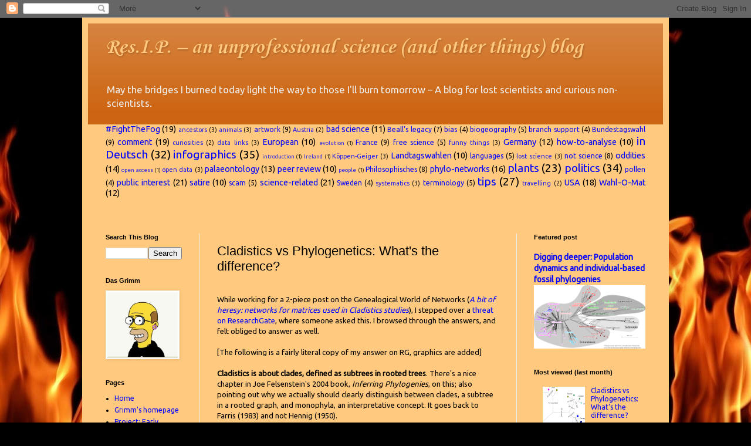

--- FILE ---
content_type: text/html; charset=UTF-8
request_url: https://researchinpeace.blogspot.com/2018/11/cladistics-vs-phylogenetics-whats.html
body_size: 41896
content:
<!DOCTYPE html>
<html class='v2' dir='ltr' lang='en-GB'>
<head>
<link href='https://www.blogger.com/static/v1/widgets/335934321-css_bundle_v2.css' rel='stylesheet' type='text/css'/>
<meta content='width=1100' name='viewport'/>
<meta content='text/html; charset=UTF-8' http-equiv='Content-Type'/>
<meta content='blogger' name='generator'/>
<link href='https://researchinpeace.blogspot.com/favicon.ico' rel='icon' type='image/x-icon'/>
<link href='https://researchinpeace.blogspot.com/2018/11/cladistics-vs-phylogenetics-whats.html' rel='canonical'/>
<link rel="alternate" type="application/atom+xml" title="Res.I.P. &#8211; an unprofessional science (and other things) blog - Atom" href="https://researchinpeace.blogspot.com/feeds/posts/default" />
<link rel="alternate" type="application/rss+xml" title="Res.I.P. &#8211; an unprofessional science (and other things) blog - RSS" href="https://researchinpeace.blogspot.com/feeds/posts/default?alt=rss" />
<link rel="service.post" type="application/atom+xml" title="Res.I.P. &#8211; an unprofessional science (and other things) blog - Atom" href="https://www.blogger.com/feeds/1592175903857348966/posts/default" />

<link rel="alternate" type="application/atom+xml" title="Res.I.P. &#8211; an unprofessional science (and other things) blog - Atom" href="https://researchinpeace.blogspot.com/feeds/424841489794896078/comments/default" />
<!--Can't find substitution for tag [blog.ieCssRetrofitLinks]-->
<link href='https://blogger.googleusercontent.com/img/b/R29vZ2xl/AVvXsEgha7CLpCzYZviI5JnLU0lVbkR3VJKiLrrVGtKFnPG9-fH8S7r-f6qk9LuOFlYdeHTsrFFEOLmCq-ZZ396I-8257mrD-w04mnqdWL-x0KmzKNHlNuWHH4h_3QGncDLJ4YlghnPYrfu4yKGp/s320/CladisticsVsPhylogenetics0A.png' rel='image_src'/>
<meta content='A graphically enhanced answer to a question found on ResearchGate: the difference between cladistics and phylogenetics, and a quote from Joe Felsenstein&#39;s 2001 article: "The Troubled Growth of Statistical Phylogenetics", Syst. Biol. 50: 465–467' name='description'/>
<meta content='https://researchinpeace.blogspot.com/2018/11/cladistics-vs-phylogenetics-whats.html' property='og:url'/>
<meta content='Cladistics vs Phylogenetics: What&#39;s the difference?' property='og:title'/>
<meta content='A graphically enhanced answer to a question found on ResearchGate: the difference between cladistics and phylogenetics, and a quote from Joe Felsenstein&#39;s 2001 article: &quot;The Troubled Growth of Statistical Phylogenetics&quot;, Syst. Biol. 50: 465–467' property='og:description'/>
<meta content='https://blogger.googleusercontent.com/img/b/R29vZ2xl/AVvXsEgha7CLpCzYZviI5JnLU0lVbkR3VJKiLrrVGtKFnPG9-fH8S7r-f6qk9LuOFlYdeHTsrFFEOLmCq-ZZ396I-8257mrD-w04mnqdWL-x0KmzKNHlNuWHH4h_3QGncDLJ4YlghnPYrfu4yKGp/w1200-h630-p-k-no-nu/CladisticsVsPhylogenetics0A.png' property='og:image'/>
<title>Res.I.P. &#8211; an unprofessional science (and other things) blog: Cladistics vs Phylogenetics: What's the difference?</title>
<style type='text/css'>@font-face{font-family:'Corsiva';font-style:normal;font-weight:700;font-display:swap;src:url(//fonts.gstatic.com/l/font?kit=zOL54pjBmb1Z8oKb-guO-cNkvspEgOo&skey=fa0e5cf7b1863096&v=v20)format('woff2');unicode-range:U+0000-00FF,U+0131,U+0152-0153,U+02BB-02BC,U+02C6,U+02DA,U+02DC,U+0304,U+0308,U+0329,U+2000-206F,U+20AC,U+2122,U+2191,U+2193,U+2212,U+2215,U+FEFF,U+FFFD;}@font-face{font-family:'Ubuntu';font-style:normal;font-weight:400;font-display:swap;src:url(//fonts.gstatic.com/s/ubuntu/v21/4iCs6KVjbNBYlgoKcg72nU6AF7xm.woff2)format('woff2');unicode-range:U+0460-052F,U+1C80-1C8A,U+20B4,U+2DE0-2DFF,U+A640-A69F,U+FE2E-FE2F;}@font-face{font-family:'Ubuntu';font-style:normal;font-weight:400;font-display:swap;src:url(//fonts.gstatic.com/s/ubuntu/v21/4iCs6KVjbNBYlgoKew72nU6AF7xm.woff2)format('woff2');unicode-range:U+0301,U+0400-045F,U+0490-0491,U+04B0-04B1,U+2116;}@font-face{font-family:'Ubuntu';font-style:normal;font-weight:400;font-display:swap;src:url(//fonts.gstatic.com/s/ubuntu/v21/4iCs6KVjbNBYlgoKcw72nU6AF7xm.woff2)format('woff2');unicode-range:U+1F00-1FFF;}@font-face{font-family:'Ubuntu';font-style:normal;font-weight:400;font-display:swap;src:url(//fonts.gstatic.com/s/ubuntu/v21/4iCs6KVjbNBYlgoKfA72nU6AF7xm.woff2)format('woff2');unicode-range:U+0370-0377,U+037A-037F,U+0384-038A,U+038C,U+038E-03A1,U+03A3-03FF;}@font-face{font-family:'Ubuntu';font-style:normal;font-weight:400;font-display:swap;src:url(//fonts.gstatic.com/s/ubuntu/v21/4iCs6KVjbNBYlgoKcQ72nU6AF7xm.woff2)format('woff2');unicode-range:U+0100-02BA,U+02BD-02C5,U+02C7-02CC,U+02CE-02D7,U+02DD-02FF,U+0304,U+0308,U+0329,U+1D00-1DBF,U+1E00-1E9F,U+1EF2-1EFF,U+2020,U+20A0-20AB,U+20AD-20C0,U+2113,U+2C60-2C7F,U+A720-A7FF;}@font-face{font-family:'Ubuntu';font-style:normal;font-weight:400;font-display:swap;src:url(//fonts.gstatic.com/s/ubuntu/v21/4iCs6KVjbNBYlgoKfw72nU6AFw.woff2)format('woff2');unicode-range:U+0000-00FF,U+0131,U+0152-0153,U+02BB-02BC,U+02C6,U+02DA,U+02DC,U+0304,U+0308,U+0329,U+2000-206F,U+20AC,U+2122,U+2191,U+2193,U+2212,U+2215,U+FEFF,U+FFFD;}</style>
<style id='page-skin-1' type='text/css'><!--
/*
-----------------------------------------------
Blogger Template Style
Name:     Simple
Designer: Blogger
URL:      www.blogger.com
----------------------------------------------- */
/* Content
----------------------------------------------- */
body {
font: normal normal 12px Ubuntu;
color: #000000;
background: #000000 url(//themes.googleusercontent.com/image?id=1fPzKKjY9pDchHIeFXfLO2zY1SYfTku0PLrkb-Aiu7meqodh01WKnpNCHAuTcBrMZaM6D) repeat-x scroll top center /* Credit: imagedepotpro (http://www.istockphoto.com/file_closeup.php?id=4489297&platform=blogger) */;
padding: 0 40px 40px 40px;
}
html body .region-inner {
min-width: 0;
max-width: 100%;
width: auto;
}
h2 {
font-size: 22px;
}
a:link {
text-decoration:none;
color: #0000ff;
}
a:visited {
text-decoration:none;
color: #aa00dd;
}
a:hover {
text-decoration:underline;
color: #33aaff;
}
.body-fauxcolumn-outer .fauxcolumn-inner {
background: transparent none repeat scroll top left;
_background-image: none;
}
.body-fauxcolumn-outer .cap-top {
position: absolute;
z-index: 1;
height: 400px;
width: 100%;
}
.body-fauxcolumn-outer .cap-top .cap-left {
width: 100%;
background: transparent none repeat-x scroll top left;
_background-image: none;
}
.content-outer {
-moz-box-shadow: 0 0 40px rgba(0, 0, 0, .15);
-webkit-box-shadow: 0 0 5px rgba(0, 0, 0, .15);
-goog-ms-box-shadow: 0 0 10px #333333;
box-shadow: 0 0 40px rgba(0, 0, 0, .15);
margin-bottom: 1px;
}
.content-inner {
padding: 10px 10px;
}
.content-inner {
background-color: #ffca7f;
}
/* Header
----------------------------------------------- */
.header-outer {
background: #cc6511 url(https://resources.blogblog.com/blogblog/data/1kt/simple/gradients_light.png) repeat-x scroll 0 -400px;
_background-image: none;
}
.Header h1 {
font: normal bold 36px Corsiva;
color: #ffca7f;
text-shadow: 1px 2px 3px rgba(0, 0, 0, .2);
}
.Header h1 a {
color: #ffca7f;
}
.Header .description {
font-size: 140%;
color: #eeeeee;
}
.header-inner .Header .titlewrapper {
padding: 22px 30px;
}
.header-inner .Header .descriptionwrapper {
padding: 0 30px;
}
/* Tabs
----------------------------------------------- */
.tabs-inner .section:first-child {
border-top: 0 solid #eeeeee;
}
.tabs-inner .section:first-child ul {
margin-top: -0;
border-top: 0 solid #eeeeee;
border-left: 0 solid #eeeeee;
border-right: 0 solid #eeeeee;
}
.tabs-inner .widget ul {
background: #ffffff url(https://resources.blogblog.com/blogblog/data/1kt/simple/gradients_light.png) repeat-x scroll 0 -800px;
_background-image: none;
border-bottom: 1px solid #eeeeee;
margin-top: 0;
margin-left: -30px;
margin-right: -30px;
}
.tabs-inner .widget li a {
display: inline-block;
padding: .6em 1em;
font: normal normal 14px Arial, Tahoma, Helvetica, FreeSans, sans-serif;
color: #666666;
border-left: 1px solid #ffca7f;
border-right: 1px solid #eeeeee;
}
.tabs-inner .widget li:first-child a {
border-left: none;
}
.tabs-inner .widget li.selected a, .tabs-inner .widget li a:hover {
color: #000000;
background-color: #eeeeee;
text-decoration: none;
}
/* Columns
----------------------------------------------- */
.main-outer {
border-top: 0 solid #eeeeee;
}
.fauxcolumn-left-outer .fauxcolumn-inner {
border-right: 1px solid #eeeeee;
}
.fauxcolumn-right-outer .fauxcolumn-inner {
border-left: 1px solid #eeeeee;
}
/* Headings
----------------------------------------------- */
div.widget > h2,
div.widget h2.title {
margin: 0 0 1em 0;
font: normal bold 11px Arial, Tahoma, Helvetica, FreeSans, sans-serif;
color: #000000;
}
/* Widgets
----------------------------------------------- */
.widget .zippy {
color: #999999;
text-shadow: 2px 2px 1px rgba(0, 0, 0, .1);
}
.widget .popular-posts ul {
list-style: none;
}
/* Posts
----------------------------------------------- */
h2.date-header {
font: normal bold 11px Arial, Tahoma, Helvetica, FreeSans, sans-serif;
}
.date-header span {
background-color: rgba(0, 0, 0, 0);
color: #000000;
padding: inherit;
letter-spacing: inherit;
margin: inherit;
}
.main-inner {
padding-top: 30px;
padding-bottom: 30px;
}
.main-inner .column-center-inner {
padding: 0 15px;
}
.main-inner .column-center-inner .section {
margin: 0 15px;
}
.post {
margin: 0 0 25px 0;
}
h3.post-title, .comments h4 {
font: normal normal 22px Arial, Tahoma, Helvetica, FreeSans, sans-serif;
margin: .75em 0 0;
}
.post-body {
font-size: 110%;
line-height: 1.4;
position: relative;
}
.post-body img, .post-body .tr-caption-container, .Profile img, .Image img,
.BlogList .item-thumbnail img {
padding: 2px;
background: #ffffff;
border: 1px solid #eeeeee;
-moz-box-shadow: 1px 1px 5px rgba(0, 0, 0, .1);
-webkit-box-shadow: 1px 1px 5px rgba(0, 0, 0, .1);
box-shadow: 1px 1px 5px rgba(0, 0, 0, .1);
}
.post-body img, .post-body .tr-caption-container {
padding: 5px;
}
.post-body .tr-caption-container {
color: #000000;
}
.post-body .tr-caption-container img {
padding: 0;
background: transparent;
border: none;
-moz-box-shadow: 0 0 0 rgba(0, 0, 0, .1);
-webkit-box-shadow: 0 0 0 rgba(0, 0, 0, .1);
box-shadow: 0 0 0 rgba(0, 0, 0, .1);
}
.post-header {
margin: 0 0 1.5em;
line-height: 1.6;
font-size: 90%;
}
.post-footer {
margin: 20px -2px 0;
padding: 5px 10px;
color: #666666;
background-color: #f9f9f9;
border-bottom: 1px solid #eeeeee;
line-height: 1.6;
font-size: 90%;
}
#comments .comment-author {
padding-top: 1.5em;
border-top: 1px solid #eeeeee;
background-position: 0 1.5em;
}
#comments .comment-author:first-child {
padding-top: 0;
border-top: none;
}
.avatar-image-container {
margin: .2em 0 0;
}
#comments .avatar-image-container img {
border: 1px solid #eeeeee;
}
/* Comments
----------------------------------------------- */
.comments .comments-content .icon.blog-author {
background-repeat: no-repeat;
background-image: url([data-uri]);
}
.comments .comments-content .loadmore a {
border-top: 1px solid #999999;
border-bottom: 1px solid #999999;
}
.comments .comment-thread.inline-thread {
background-color: #f9f9f9;
}
.comments .continue {
border-top: 2px solid #999999;
}
/* Accents
---------------------------------------------- */
.section-columns td.columns-cell {
border-left: 1px solid #eeeeee;
}
.blog-pager {
background: transparent none no-repeat scroll top center;
}
.blog-pager-older-link, .home-link,
.blog-pager-newer-link {
background-color: #ffca7f;
padding: 5px;
}
.footer-outer {
border-top: 0 dashed #bbbbbb;
}
/* Mobile
----------------------------------------------- */
body.mobile  {
background-size: auto;
}
.mobile .body-fauxcolumn-outer {
background: transparent none repeat scroll top left;
}
.mobile .body-fauxcolumn-outer .cap-top {
background-size: 100% auto;
}
.mobile .content-outer {
-webkit-box-shadow: 0 0 3px rgba(0, 0, 0, .15);
box-shadow: 0 0 3px rgba(0, 0, 0, .15);
}
.mobile .tabs-inner .widget ul {
margin-left: 0;
margin-right: 0;
}
.mobile .post {
margin: 0;
}
.mobile .main-inner .column-center-inner .section {
margin: 0;
}
.mobile .date-header span {
padding: 0.1em 10px;
margin: 0 -10px;
}
.mobile h3.post-title {
margin: 0;
}
.mobile .blog-pager {
background: transparent none no-repeat scroll top center;
}
.mobile .footer-outer {
border-top: none;
}
.mobile .main-inner, .mobile .footer-inner {
background-color: #ffca7f;
}
.mobile-index-contents {
color: #000000;
}
.mobile-link-button {
background-color: #0000ff;
}
.mobile-link-button a:link, .mobile-link-button a:visited {
color: #ffffff;
}
.mobile .tabs-inner .section:first-child {
border-top: none;
}
.mobile .tabs-inner .PageList .widget-content {
background-color: #eeeeee;
color: #000000;
border-top: 1px solid #eeeeee;
border-bottom: 1px solid #eeeeee;
}
.mobile .tabs-inner .PageList .widget-content .pagelist-arrow {
border-left: 1px solid #eeeeee;
}

--></style>
<style id='template-skin-1' type='text/css'><!--
body {
min-width: 1000px;
}
.content-outer, .content-fauxcolumn-outer, .region-inner {
min-width: 1000px;
max-width: 1000px;
_width: 1000px;
}
.main-inner .columns {
padding-left: 190px;
padding-right: 250px;
}
.main-inner .fauxcolumn-center-outer {
left: 190px;
right: 250px;
/* IE6 does not respect left and right together */
_width: expression(this.parentNode.offsetWidth -
parseInt("190px") -
parseInt("250px") + 'px');
}
.main-inner .fauxcolumn-left-outer {
width: 190px;
}
.main-inner .fauxcolumn-right-outer {
width: 250px;
}
.main-inner .column-left-outer {
width: 190px;
right: 100%;
margin-left: -190px;
}
.main-inner .column-right-outer {
width: 250px;
margin-right: -250px;
}
#layout {
min-width: 0;
}
#layout .content-outer {
min-width: 0;
width: 800px;
}
#layout .region-inner {
min-width: 0;
width: auto;
}
body#layout div.add_widget {
padding: 8px;
}
body#layout div.add_widget a {
margin-left: 32px;
}
--></style>
<style>
    body {background-image:url(\/\/themes.googleusercontent.com\/image?id=1fPzKKjY9pDchHIeFXfLO2zY1SYfTku0PLrkb-Aiu7meqodh01WKnpNCHAuTcBrMZaM6D);}
    
@media (max-width: 200px) { body {background-image:url(\/\/themes.googleusercontent.com\/image?id=1fPzKKjY9pDchHIeFXfLO2zY1SYfTku0PLrkb-Aiu7meqodh01WKnpNCHAuTcBrMZaM6D&options=w200);}}
@media (max-width: 400px) and (min-width: 201px) { body {background-image:url(\/\/themes.googleusercontent.com\/image?id=1fPzKKjY9pDchHIeFXfLO2zY1SYfTku0PLrkb-Aiu7meqodh01WKnpNCHAuTcBrMZaM6D&options=w400);}}
@media (max-width: 800px) and (min-width: 401px) { body {background-image:url(\/\/themes.googleusercontent.com\/image?id=1fPzKKjY9pDchHIeFXfLO2zY1SYfTku0PLrkb-Aiu7meqodh01WKnpNCHAuTcBrMZaM6D&options=w800);}}
@media (max-width: 1200px) and (min-width: 801px) { body {background-image:url(\/\/themes.googleusercontent.com\/image?id=1fPzKKjY9pDchHIeFXfLO2zY1SYfTku0PLrkb-Aiu7meqodh01WKnpNCHAuTcBrMZaM6D&options=w1200);}}
/* Last tag covers anything over one higher than the previous max-size cap. */
@media (min-width: 1201px) { body {background-image:url(\/\/themes.googleusercontent.com\/image?id=1fPzKKjY9pDchHIeFXfLO2zY1SYfTku0PLrkb-Aiu7meqodh01WKnpNCHAuTcBrMZaM6D&options=w1600);}}
  </style>
<link href='https://www.blogger.com/dyn-css/authorization.css?targetBlogID=1592175903857348966&amp;zx=09aa638a-d550-4c3e-a321-814b1fc20382' media='none' onload='if(media!=&#39;all&#39;)media=&#39;all&#39;' rel='stylesheet'/><noscript><link href='https://www.blogger.com/dyn-css/authorization.css?targetBlogID=1592175903857348966&amp;zx=09aa638a-d550-4c3e-a321-814b1fc20382' rel='stylesheet'/></noscript>
<meta name='google-adsense-platform-account' content='ca-host-pub-1556223355139109'/>
<meta name='google-adsense-platform-domain' content='blogspot.com'/>

</head>
<body class='loading variant-bold'>
<div class='navbar section' id='navbar' name='Navbar'><div class='widget Navbar' data-version='1' id='Navbar1'><script type="text/javascript">
    function setAttributeOnload(object, attribute, val) {
      if(window.addEventListener) {
        window.addEventListener('load',
          function(){ object[attribute] = val; }, false);
      } else {
        window.attachEvent('onload', function(){ object[attribute] = val; });
      }
    }
  </script>
<div id="navbar-iframe-container"></div>
<script type="text/javascript" src="https://apis.google.com/js/platform.js"></script>
<script type="text/javascript">
      gapi.load("gapi.iframes:gapi.iframes.style.bubble", function() {
        if (gapi.iframes && gapi.iframes.getContext) {
          gapi.iframes.getContext().openChild({
              url: 'https://www.blogger.com/navbar/1592175903857348966?po\x3d424841489794896078\x26origin\x3dhttps://researchinpeace.blogspot.com',
              where: document.getElementById("navbar-iframe-container"),
              id: "navbar-iframe"
          });
        }
      });
    </script><script type="text/javascript">
(function() {
var script = document.createElement('script');
script.type = 'text/javascript';
script.src = '//pagead2.googlesyndication.com/pagead/js/google_top_exp.js';
var head = document.getElementsByTagName('head')[0];
if (head) {
head.appendChild(script);
}})();
</script>
</div></div>
<div class='body-fauxcolumns'>
<div class='fauxcolumn-outer body-fauxcolumn-outer'>
<div class='cap-top'>
<div class='cap-left'></div>
<div class='cap-right'></div>
</div>
<div class='fauxborder-left'>
<div class='fauxborder-right'></div>
<div class='fauxcolumn-inner'>
</div>
</div>
<div class='cap-bottom'>
<div class='cap-left'></div>
<div class='cap-right'></div>
</div>
</div>
</div>
<div class='content'>
<div class='content-fauxcolumns'>
<div class='fauxcolumn-outer content-fauxcolumn-outer'>
<div class='cap-top'>
<div class='cap-left'></div>
<div class='cap-right'></div>
</div>
<div class='fauxborder-left'>
<div class='fauxborder-right'></div>
<div class='fauxcolumn-inner'>
</div>
</div>
<div class='cap-bottom'>
<div class='cap-left'></div>
<div class='cap-right'></div>
</div>
</div>
</div>
<div class='content-outer'>
<div class='content-cap-top cap-top'>
<div class='cap-left'></div>
<div class='cap-right'></div>
</div>
<div class='fauxborder-left content-fauxborder-left'>
<div class='fauxborder-right content-fauxborder-right'></div>
<div class='content-inner'>
<header>
<div class='header-outer'>
<div class='header-cap-top cap-top'>
<div class='cap-left'></div>
<div class='cap-right'></div>
</div>
<div class='fauxborder-left header-fauxborder-left'>
<div class='fauxborder-right header-fauxborder-right'></div>
<div class='region-inner header-inner'>
<div class='header section' id='header' name='Header'><div class='widget Header' data-version='1' id='Header1'>
<div id='header-inner'>
<div class='titlewrapper'>
<h1 class='title'>
<a href='https://researchinpeace.blogspot.com/'>
Res.I.P. &#8211; an unprofessional science (and other things) blog
</a>
</h1>
</div>
<div class='descriptionwrapper'>
<p class='description'><span>May the bridges I burned today light the way to those I'll burn tomorrow &#8211; A blog for lost scientists and curious non-scientists.</span></p>
</div>
</div>
</div></div>
</div>
</div>
<div class='header-cap-bottom cap-bottom'>
<div class='cap-left'></div>
<div class='cap-right'></div>
</div>
</div>
</header>
<div class='tabs-outer'>
<div class='tabs-cap-top cap-top'>
<div class='cap-left'></div>
<div class='cap-right'></div>
</div>
<div class='fauxborder-left tabs-fauxborder-left'>
<div class='fauxborder-right tabs-fauxborder-right'></div>
<div class='region-inner tabs-inner'>
<div class='tabs section' id='crosscol' name='Cross-column'><div class='widget Label' data-version='1' id='Label1'>
<h2>Labels</h2>
<div class='widget-content cloud-label-widget-content'>
<span class='label-size label-size-4'>
<a dir='ltr' href='https://researchinpeace.blogspot.com/search/label/%23FightTheFog'>#FightTheFog</a>
<span class='label-count' dir='ltr'>(19)</span>
</span>
<span class='label-size label-size-2'>
<a dir='ltr' href='https://researchinpeace.blogspot.com/search/label/ancestors'>ancestors</a>
<span class='label-count' dir='ltr'>(3)</span>
</span>
<span class='label-size label-size-2'>
<a dir='ltr' href='https://researchinpeace.blogspot.com/search/label/animals'>animals</a>
<span class='label-count' dir='ltr'>(3)</span>
</span>
<span class='label-size label-size-3'>
<a dir='ltr' href='https://researchinpeace.blogspot.com/search/label/artwork'>artwork</a>
<span class='label-count' dir='ltr'>(9)</span>
</span>
<span class='label-size label-size-2'>
<a dir='ltr' href='https://researchinpeace.blogspot.com/search/label/Austria'>Austria</a>
<span class='label-count' dir='ltr'>(2)</span>
</span>
<span class='label-size label-size-4'>
<a dir='ltr' href='https://researchinpeace.blogspot.com/search/label/bad%20science'>bad science</a>
<span class='label-count' dir='ltr'>(11)</span>
</span>
<span class='label-size label-size-3'>
<a dir='ltr' href='https://researchinpeace.blogspot.com/search/label/Beall%27s%20legacy'>Beall&#39;s legacy</a>
<span class='label-count' dir='ltr'>(7)</span>
</span>
<span class='label-size label-size-3'>
<a dir='ltr' href='https://researchinpeace.blogspot.com/search/label/bias'>bias</a>
<span class='label-count' dir='ltr'>(4)</span>
</span>
<span class='label-size label-size-3'>
<a dir='ltr' href='https://researchinpeace.blogspot.com/search/label/biogeography'>biogeography</a>
<span class='label-count' dir='ltr'>(5)</span>
</span>
<span class='label-size label-size-3'>
<a dir='ltr' href='https://researchinpeace.blogspot.com/search/label/branch%20support'>branch support</a>
<span class='label-count' dir='ltr'>(4)</span>
</span>
<span class='label-size label-size-3'>
<a dir='ltr' href='https://researchinpeace.blogspot.com/search/label/Bundestagswahl'>Bundestagswahl</a>
<span class='label-count' dir='ltr'>(9)</span>
</span>
<span class='label-size label-size-4'>
<a dir='ltr' href='https://researchinpeace.blogspot.com/search/label/comment'>comment</a>
<span class='label-count' dir='ltr'>(19)</span>
</span>
<span class='label-size label-size-2'>
<a dir='ltr' href='https://researchinpeace.blogspot.com/search/label/curiosities'>curiosities</a>
<span class='label-count' dir='ltr'>(2)</span>
</span>
<span class='label-size label-size-2'>
<a dir='ltr' href='https://researchinpeace.blogspot.com/search/label/data%20links'>data links</a>
<span class='label-count' dir='ltr'>(3)</span>
</span>
<span class='label-size label-size-4'>
<a dir='ltr' href='https://researchinpeace.blogspot.com/search/label/European'>European</a>
<span class='label-count' dir='ltr'>(10)</span>
</span>
<span class='label-size label-size-1'>
<a dir='ltr' href='https://researchinpeace.blogspot.com/search/label/evolution'>evolution</a>
<span class='label-count' dir='ltr'>(1)</span>
</span>
<span class='label-size label-size-3'>
<a dir='ltr' href='https://researchinpeace.blogspot.com/search/label/France'>France</a>
<span class='label-count' dir='ltr'>(9)</span>
</span>
<span class='label-size label-size-3'>
<a dir='ltr' href='https://researchinpeace.blogspot.com/search/label/free%20science'>free science</a>
<span class='label-count' dir='ltr'>(5)</span>
</span>
<span class='label-size label-size-2'>
<a dir='ltr' href='https://researchinpeace.blogspot.com/search/label/funny%20things'>funny things</a>
<span class='label-count' dir='ltr'>(3)</span>
</span>
<span class='label-size label-size-4'>
<a dir='ltr' href='https://researchinpeace.blogspot.com/search/label/Germany'>Germany</a>
<span class='label-count' dir='ltr'>(12)</span>
</span>
<span class='label-size label-size-4'>
<a dir='ltr' href='https://researchinpeace.blogspot.com/search/label/how-to-analyse'>how-to-analyse</a>
<span class='label-count' dir='ltr'>(10)</span>
</span>
<span class='label-size label-size-5'>
<a dir='ltr' href='https://researchinpeace.blogspot.com/search/label/in%20Deutsch'>in Deutsch</a>
<span class='label-count' dir='ltr'>(32)</span>
</span>
<span class='label-size label-size-5'>
<a dir='ltr' href='https://researchinpeace.blogspot.com/search/label/infographics'>infographics</a>
<span class='label-count' dir='ltr'>(35)</span>
</span>
<span class='label-size label-size-1'>
<a dir='ltr' href='https://researchinpeace.blogspot.com/search/label/introduction'>introduction</a>
<span class='label-count' dir='ltr'>(1)</span>
</span>
<span class='label-size label-size-1'>
<a dir='ltr' href='https://researchinpeace.blogspot.com/search/label/Ireland'>Ireland</a>
<span class='label-count' dir='ltr'>(1)</span>
</span>
<span class='label-size label-size-2'>
<a dir='ltr' href='https://researchinpeace.blogspot.com/search/label/K%C3%B6ppen-Geiger'>Köppen-Geiger</a>
<span class='label-count' dir='ltr'>(3)</span>
</span>
<span class='label-size label-size-4'>
<a dir='ltr' href='https://researchinpeace.blogspot.com/search/label/Landtagswahlen'>Landtagswahlen</a>
<span class='label-count' dir='ltr'>(10)</span>
</span>
<span class='label-size label-size-3'>
<a dir='ltr' href='https://researchinpeace.blogspot.com/search/label/languages'>languages</a>
<span class='label-count' dir='ltr'>(5)</span>
</span>
<span class='label-size label-size-2'>
<a dir='ltr' href='https://researchinpeace.blogspot.com/search/label/lost%20science'>lost science</a>
<span class='label-count' dir='ltr'>(3)</span>
</span>
<span class='label-size label-size-3'>
<a dir='ltr' href='https://researchinpeace.blogspot.com/search/label/not%20science'>not science</a>
<span class='label-count' dir='ltr'>(8)</span>
</span>
<span class='label-size label-size-4'>
<a dir='ltr' href='https://researchinpeace.blogspot.com/search/label/oddities'>oddities</a>
<span class='label-count' dir='ltr'>(14)</span>
</span>
<span class='label-size label-size-1'>
<a dir='ltr' href='https://researchinpeace.blogspot.com/search/label/open%20access'>open access</a>
<span class='label-count' dir='ltr'>(1)</span>
</span>
<span class='label-size label-size-2'>
<a dir='ltr' href='https://researchinpeace.blogspot.com/search/label/open%20data'>open data</a>
<span class='label-count' dir='ltr'>(3)</span>
</span>
<span class='label-size label-size-4'>
<a dir='ltr' href='https://researchinpeace.blogspot.com/search/label/palaeontology'>palaeontology</a>
<span class='label-count' dir='ltr'>(13)</span>
</span>
<span class='label-size label-size-4'>
<a dir='ltr' href='https://researchinpeace.blogspot.com/search/label/peer%20review'>peer review</a>
<span class='label-count' dir='ltr'>(10)</span>
</span>
<span class='label-size label-size-1'>
<a dir='ltr' href='https://researchinpeace.blogspot.com/search/label/people'>people</a>
<span class='label-count' dir='ltr'>(1)</span>
</span>
<span class='label-size label-size-3'>
<a dir='ltr' href='https://researchinpeace.blogspot.com/search/label/Philosophisches'>Philosophisches</a>
<span class='label-count' dir='ltr'>(8)</span>
</span>
<span class='label-size label-size-4'>
<a dir='ltr' href='https://researchinpeace.blogspot.com/search/label/phylo-networks'>phylo-networks</a>
<span class='label-count' dir='ltr'>(16)</span>
</span>
<span class='label-size label-size-5'>
<a dir='ltr' href='https://researchinpeace.blogspot.com/search/label/plants'>plants</a>
<span class='label-count' dir='ltr'>(23)</span>
</span>
<span class='label-size label-size-5'>
<a dir='ltr' href='https://researchinpeace.blogspot.com/search/label/politics'>politics</a>
<span class='label-count' dir='ltr'>(34)</span>
</span>
<span class='label-size label-size-3'>
<a dir='ltr' href='https://researchinpeace.blogspot.com/search/label/pollen'>pollen</a>
<span class='label-count' dir='ltr'>(4)</span>
</span>
<span class='label-size label-size-4'>
<a dir='ltr' href='https://researchinpeace.blogspot.com/search/label/public%20interest'>public interest</a>
<span class='label-count' dir='ltr'>(21)</span>
</span>
<span class='label-size label-size-4'>
<a dir='ltr' href='https://researchinpeace.blogspot.com/search/label/satire'>satire</a>
<span class='label-count' dir='ltr'>(10)</span>
</span>
<span class='label-size label-size-3'>
<a dir='ltr' href='https://researchinpeace.blogspot.com/search/label/scam'>scam</a>
<span class='label-count' dir='ltr'>(5)</span>
</span>
<span class='label-size label-size-4'>
<a dir='ltr' href='https://researchinpeace.blogspot.com/search/label/science-related'>science-related</a>
<span class='label-count' dir='ltr'>(21)</span>
</span>
<span class='label-size label-size-3'>
<a dir='ltr' href='https://researchinpeace.blogspot.com/search/label/Sweden'>Sweden</a>
<span class='label-count' dir='ltr'>(4)</span>
</span>
<span class='label-size label-size-2'>
<a dir='ltr' href='https://researchinpeace.blogspot.com/search/label/systematics'>systematics</a>
<span class='label-count' dir='ltr'>(3)</span>
</span>
<span class='label-size label-size-3'>
<a dir='ltr' href='https://researchinpeace.blogspot.com/search/label/terminology'>terminology</a>
<span class='label-count' dir='ltr'>(5)</span>
</span>
<span class='label-size label-size-5'>
<a dir='ltr' href='https://researchinpeace.blogspot.com/search/label/tips'>tips</a>
<span class='label-count' dir='ltr'>(27)</span>
</span>
<span class='label-size label-size-2'>
<a dir='ltr' href='https://researchinpeace.blogspot.com/search/label/travelling'>travelling</a>
<span class='label-count' dir='ltr'>(2)</span>
</span>
<span class='label-size label-size-4'>
<a dir='ltr' href='https://researchinpeace.blogspot.com/search/label/USA'>USA</a>
<span class='label-count' dir='ltr'>(18)</span>
</span>
<span class='label-size label-size-4'>
<a dir='ltr' href='https://researchinpeace.blogspot.com/search/label/Wahl-O-Mat'>Wahl-O-Mat</a>
<span class='label-count' dir='ltr'>(12)</span>
</span>
<div class='clear'></div>
</div>
</div></div>
<div class='tabs section' id='crosscol-overflow' name='Cross-Column 2'><div class='widget Translate' data-version='1' id='Translate1'>
<h2 class='title'>Translate</h2>
<div id='google_translate_element'></div>
<script>
    function googleTranslateElementInit() {
      new google.translate.TranslateElement({
        pageLanguage: 'en',
        autoDisplay: 'true',
        layout: google.translate.TranslateElement.InlineLayout.VERTICAL
      }, 'google_translate_element');
    }
  </script>
<script src='//translate.google.com/translate_a/element.js?cb=googleTranslateElementInit'></script>
<div class='clear'></div>
</div></div>
</div>
</div>
<div class='tabs-cap-bottom cap-bottom'>
<div class='cap-left'></div>
<div class='cap-right'></div>
</div>
</div>
<div class='main-outer'>
<div class='main-cap-top cap-top'>
<div class='cap-left'></div>
<div class='cap-right'></div>
</div>
<div class='fauxborder-left main-fauxborder-left'>
<div class='fauxborder-right main-fauxborder-right'></div>
<div class='region-inner main-inner'>
<div class='columns fauxcolumns'>
<div class='fauxcolumn-outer fauxcolumn-center-outer'>
<div class='cap-top'>
<div class='cap-left'></div>
<div class='cap-right'></div>
</div>
<div class='fauxborder-left'>
<div class='fauxborder-right'></div>
<div class='fauxcolumn-inner'>
</div>
</div>
<div class='cap-bottom'>
<div class='cap-left'></div>
<div class='cap-right'></div>
</div>
</div>
<div class='fauxcolumn-outer fauxcolumn-left-outer'>
<div class='cap-top'>
<div class='cap-left'></div>
<div class='cap-right'></div>
</div>
<div class='fauxborder-left'>
<div class='fauxborder-right'></div>
<div class='fauxcolumn-inner'>
</div>
</div>
<div class='cap-bottom'>
<div class='cap-left'></div>
<div class='cap-right'></div>
</div>
</div>
<div class='fauxcolumn-outer fauxcolumn-right-outer'>
<div class='cap-top'>
<div class='cap-left'></div>
<div class='cap-right'></div>
</div>
<div class='fauxborder-left'>
<div class='fauxborder-right'></div>
<div class='fauxcolumn-inner'>
</div>
</div>
<div class='cap-bottom'>
<div class='cap-left'></div>
<div class='cap-right'></div>
</div>
</div>
<!-- corrects IE6 width calculation -->
<div class='columns-inner'>
<div class='column-center-outer'>
<div class='column-center-inner'>
<div class='main section' id='main' name='Main'><div class='widget Blog' data-version='1' id='Blog1'>
<div class='blog-posts hfeed'>

          <div class="date-outer">
        

          <div class="date-posts">
        
<div class='post-outer'>
<div class='post hentry uncustomized-post-template' itemprop='blogPost' itemscope='itemscope' itemtype='http://schema.org/BlogPosting'>
<meta content='https://blogger.googleusercontent.com/img/b/R29vZ2xl/AVvXsEgha7CLpCzYZviI5JnLU0lVbkR3VJKiLrrVGtKFnPG9-fH8S7r-f6qk9LuOFlYdeHTsrFFEOLmCq-ZZ396I-8257mrD-w04mnqdWL-x0KmzKNHlNuWHH4h_3QGncDLJ4YlghnPYrfu4yKGp/s320/CladisticsVsPhylogenetics0A.png' itemprop='image_url'/>
<meta content='1592175903857348966' itemprop='blogId'/>
<meta content='424841489794896078' itemprop='postId'/>
<a name='424841489794896078'></a>
<h3 class='post-title entry-title' itemprop='name'>
Cladistics vs Phylogenetics: What's the difference?
</h3>
<div class='post-header'>
<div class='post-header-line-1'></div>
</div>
<div class='post-body entry-content' id='post-body-424841489794896078' itemprop='articleBody'>
<br />
While working for a 2-piece post on the Genealogical World of Networks (<a href="https://phylonetworks.blogspot.com/2018/10/a-bit-of-heresy-networks-for-matrices.html" target="_blank"><i>A bit of heresy: networks for matrices used in Cladistics studies</i></a>), I stepped over a <a href="https://www.researchgate.net/post/Cladistics_Vs_Phylogenetics_What_is_the_difference?_ec=topicPostOverviewFollowedQuestions&amp;_sg=MX7mMWYQQaNCQAs1lDIqrNe50TrvLnqcAP3xj_AqkKVeKNW0UUPVNjrUnZPidVtFgVbQn5ZtmZk25ICP.zeUFwEzj5aDL9XN7y6yZ_DVanjxMV1FFhEVhDVwsjOIqrRfTf0cc1gcjWTYpyZKrmMdyGE_m_W5kki-cv8svK5c" rel="nofollow" target="_blank">threat on ResearchGate</a>, where someone asked this. I browsed through the answers, and felt obliged to answer as well.<br />
<a name="more"></a><br />
[The following is a fairly literal copy of my answer on RG, graphics are added]<br />
<br />
<b>Cladistics is about clades, defined as subtrees in rooted trees</b>. There's a nice chapter in Joe Felsenstein's 2004 book, <i>Inferring Phylogenies</i>, on this; also pointing out why we actually should clearly distinguish between clades, a subtree in a rooted graph, and monophyla, an interpretative concept. It goes back to Farris (1983) and not Hennig (1950).<br />
<br />
<table align="center" cellpadding="0" cellspacing="0" class="tr-caption-container" style="margin-left: auto; margin-right: auto; text-align: center;"><tbody>
<tr><td style="text-align: center;"><a href="https://blogger.googleusercontent.com/img/b/R29vZ2xl/AVvXsEgha7CLpCzYZviI5JnLU0lVbkR3VJKiLrrVGtKFnPG9-fH8S7r-f6qk9LuOFlYdeHTsrFFEOLmCq-ZZ396I-8257mrD-w04mnqdWL-x0KmzKNHlNuWHH4h_3QGncDLJ4YlghnPYrfu4yKGp/s1600/CladisticsVsPhylogenetics0A.png" imageanchor="1" style="margin-left: auto; margin-right: auto;"><img border="0" data-original-height="1122" data-original-width="1600" height="224" src="https://blogger.googleusercontent.com/img/b/R29vZ2xl/AVvXsEgha7CLpCzYZviI5JnLU0lVbkR3VJKiLrrVGtKFnPG9-fH8S7r-f6qk9LuOFlYdeHTsrFFEOLmCq-ZZ396I-8257mrD-w04mnqdWL-x0KmzKNHlNuWHH4h_3QGncDLJ4YlghnPYrfu4yKGp/s320/CladisticsVsPhylogenetics0A.png" width="320" /></a></td></tr>
<tr><td class="tr-caption" style="text-align: center;" width="350">An inferred tree: all but one subtree can be diagnosed by form features. Members of genus <i>Oval</i> are part of the all-rounded subtree, but the olive <i>Oval</i> is sister to a subtree comprising <i>Donut </i>and the purple <i>Oval.</i> </td></tr>
<tr><td><br /></td></tr>
<tr><td style="text-align: center;"><a href="https://blogger.googleusercontent.com/img/b/R29vZ2xl/AVvXsEggprdTCRk5V3LFmkkxzNJSe1StOW4_m7Vgac1YclceJj9ug9SeVjLQZQy68Gz78TrhBNDNop52auU30OOvy00lwbb-uj7XU8D3TOfZQRViNxGyeVqfnDcp1Ah2l1ukAVYztV43jCD44EEP/s1600/CladisticsVsPhylogenetics0B.png" imageanchor="1" style="margin-left: auto; margin-right: auto;"><img border="0" data-original-height="1068" data-original-width="1600" height="213" src="https://blogger.googleusercontent.com/img/b/R29vZ2xl/AVvXsEggprdTCRk5V3LFmkkxzNJSe1StOW4_m7Vgac1YclceJj9ug9SeVjLQZQy68Gz78TrhBNDNop52auU30OOvy00lwbb-uj7XU8D3TOfZQRViNxGyeVqfnDcp1Ah2l1ukAVYztV43jCD44EEP/s320/CladisticsVsPhylogenetics0B.png" width="320" /></a></td></tr>
<tr><td class="tr-caption" style="text-align: center;" width="350">By rooting the tree using the outgroup, the subtrees become clades and we can put names to the clades. Either branch-based (bold internodes) or node-based (dots representing the hypothetical 'most-recent common ancestor' &#8212; MRCA). Only under the assumption that the inferred tree reflects the true evolutionary tree, such a cladistic classification is a phylogenetic classification.</td></tr>
</tbody></table>
<br />
Hennig "just" provided a new (indeed better, because it can be tested) concept for monophyly in the framework of his "Kladistik" (which differs in quite some bits from what later became "Cladistics")
<br />
<br />
<table align="center" cellpadding="0" cellspacing="0" class="tr-caption-container" style="margin-left: auto; margin-right: auto; text-align: center;"><tbody>
<tr><td style="text-align: center;"><a href="https://blogger.googleusercontent.com/img/b/R29vZ2xl/AVvXsEjfo-0O0v0bzI8vohs0-FfPqY09w4D6Kf9vm7kBY1nbjsrVyQW85y_kMG78GX4VwmgcXuscOL5teGbdAJSHlL3aOTclFMFn6ybaG30d3dyk69QhGTyS2EkD-VSxd1ooigGk5paoH-USF2xJ/s1600/CladisticsVsPhylogenetics1.png" imageanchor="1" style="margin-left: auto; margin-right: auto;"><img border="0" data-original-height="1315" data-original-width="1600" height="263" src="https://blogger.googleusercontent.com/img/b/R29vZ2xl/AVvXsEjfo-0O0v0bzI8vohs0-FfPqY09w4D6Kf9vm7kBY1nbjsrVyQW85y_kMG78GX4VwmgcXuscOL5teGbdAJSHlL3aOTclFMFn6ybaG30d3dyk69QhGTyS2EkD-VSxd1ooigGk5paoH-USF2xJ/s320/CladisticsVsPhylogenetics1.png" width="320" /></a></td></tr>
<tr><td><br /></td></tr>
<tr><td class="tr-caption" style="text-align: justify;" width="400">The problem Hennig tried (half succeeded, half failed) to solve: evolution of two reciprocally ("mutually") monophyletic lineages, <b>Roundish</b> (<i>all </i>descendants of <i>Rounded</i>)<i> </i>and <b>Pointish</b><i> </i>(<i>all </i>descendants of <i>Pointed</i>), in time and morphospace. Note each cladogenesis, i.e. dichotomous split, is accompanied by a unique change in form or colour. But whereas forms only evolved once, i.e. are or were(!) synapomorphies, colours were also evolved in parallel (lush blue octagon) or independently in the <b>Roundish<i> </i></b>and <b>Pointish</b> lineages (olives).&nbsp; </td></tr>
<tr><td><br /></td></tr>
<tr><td><br /></td></tr>
<tr><td style="text-align: center;"><a href="https://blogger.googleusercontent.com/img/b/R29vZ2xl/AVvXsEi4hMbYGSNyYNpeNJ8mTKZP4ORhDPLQ8rO-G6-OBkA3Jh2nfkihE7bpTBuzrr-0MlSwJlehDyntY5o8plwM8bFBHiU6dylv8DaVVXsdCY-GZJlPG06X9xRKN6FhE1rJ-Dkn-Sns2UFRsztF/s1600/CladisticsVsPhylogenetics1B.png" imageanchor="1" style="margin-left: auto; margin-right: auto;"><img border="0" data-original-height="1287" data-original-width="1600" height="257" src="https://blogger.googleusercontent.com/img/b/R29vZ2xl/AVvXsEi4hMbYGSNyYNpeNJ8mTKZP4ORhDPLQ8rO-G6-OBkA3Jh2nfkihE7bpTBuzrr-0MlSwJlehDyntY5o8plwM8bFBHiU6dylv8DaVVXsdCY-GZJlPG06X9xRKN6FhE1rJ-Dkn-Sns2UFRsztF/s320/CladisticsVsPhylogenetics1B.png" width="320" /></a></td></tr>
<tr><td><br /></td></tr>
<tr><td class="tr-caption" style="text-align: justify;" width="400">Realising that form is more important than colour, we can put up an intuitive phylogenetic classification: all groups go back to a defined common ancestor, i.e. are monophyletic (in a pre-Hennigian sense). Hennig noted the difference between groups of <i>inclusive</i> common origin, his monophyla (green; <a href="https://academic.oup.com/sysbio/article/20/1/63/1639411" rel="nofollow" target="_blank">Ashlock, 1971</a>, proposed the term 'holophyla' to avoid confusion), and those of <i>exclusive</i> common origin, which he termed paraphyla (red). Since paraphyla are impossible to define without recognising monophyla, he suggested to avoid them at all cost. For example, <b>Roundish </b>is a monophyletic group defined by a smooth, rounded outline. They include one sub-monophylum: <b>Donutia</b><i>, </i>which members are defined by a uniquely derived donut-shape, a synapormophy (found in all descendants of the first donut). But the other two shapes collect only part of the descendants of the first oval (<b>Ovalia</b>), also the ancestor of all <b>Roundish</b>, and first turned-over oval (<b>Obovalia</b>). </td></tr>
<tr><td><br /></td></tr>
<tr><td><br /></td></tr>
<tr><td style="text-align: center;"><a href="https://blogger.googleusercontent.com/img/b/R29vZ2xl/AVvXsEhZ7VgC9MMkIsTsI3z7TPq6aF_zmQly2lhiUiIXp02gLo7jyGf5viAVcVxTck9kg5CrvA4dbu4C6xZwQouPoTZ8wrJS9y9EWLffHgu2EcAW4kyZHBrqedp-rxDgCV_QD4jECVVxap8DUzsR/s1600/CladisticsVsPhylogenetics1C.png" imageanchor="1" style="margin-left: auto; margin-right: auto;"><img border="0" data-original-height="1287" data-original-width="1600" height="257" src="https://blogger.googleusercontent.com/img/b/R29vZ2xl/AVvXsEhZ7VgC9MMkIsTsI3z7TPq6aF_zmQly2lhiUiIXp02gLo7jyGf5viAVcVxTck9kg5CrvA4dbu4C6xZwQouPoTZ8wrJS9y9EWLffHgu2EcAW4kyZHBrqedp-rxDgCV_QD4jECVVxap8DUzsR/s320/CladisticsVsPhylogenetics1C.png" width="320" /></a></td></tr>
<tr><td><br /></td></tr>
<tr><td class="tr-caption" style="text-align: justify;" width="400">A proper Hennigian phylogenetic classification, recognising three monophyla instead of the paraphyla. It also illustrates what Hennig had to ignore and many cladists still do: change over time (also called evolution). The <b>Pinkoids</b> are <i>all </i>descendants of the first pink oval. Prior to the evolution of the monophyletic <b>Donutia</b>, pink was the synapomorphy of the <b>Pinkoids.</b> Today, due the evolution of darker shades, it is a symplesiomorphy &#8212; an ancestral, primitive, shared trait of some <b>Pinkoids<i> </i></b>except for the <b>Donutia</b>. For their sister lineage<i>, </i>the <b>Orangeoids</b>, we have no synapomorphy at all &#8212; a dead end for Hennig. Nevertheless, we can characterise the monophyla viz <i>clades </i>(this is still a rooted tree) by their unique combination of traits: the <b>Orangeoids </b>are rounded, but not pinkish; the <b>Turqoids</b> greenish stars. This is where cladistics sets in: the tree topology is inferred from all traits, no matter whether they represent modern or ancient synapomorphies.</td></tr>
</tbody></table>
<br />
We had last year two posts on this (on the Genealogical World of Phylogenetic Networks)<br />
<ul>
<li><a href="http://phylonetworks.blogspot.com/2017/10/lets-distinguish-between-hennig-and.html" target="_blank">Let's distinguish between Hennig and Cladistics</a></li>
<li><a href="http://phylonetworks.blogspot.com/2017/10/clades-cladograms-cladistics-and-why.html" target="_blank">Clades, cladograms, cladistics, and why networks are inevitable</a></li>
</ul>
<a href="http://phylonetworks.blogspot.com/2017/10/clades-cladograms-cladistics-and-why.html" target="_blank"></a><br />
<span style="font-size: x-small;">PS Statements [see <a href="https://www.researchgate.net/post/Cladistics_Vs_Phylogenetics_What_is_the_difference" rel="nofollow" target="_blank">Victor Orrico's answer on RG</a>] that NJ trees are "phenetic" are wrong (a common error): the NJ algorithm produces phylogenetic trees fulfilling either the minimum evolution (ME) or least-squares (LS) optimality criteria (depending how set up). The algorithms for UPGMA and NJ are both cluster-algorithms (so "phenetic", if you want), but for the NJ it has been shown that it succeeds in finding a good estimate for the ME or LS tree (which UPGMA does only by accident). NJ is just a shortcut to find a ME or LS-optimised phylogenetic tree from a distance matrix (again e.g. Felstenstein, 2004, <i>Înferring Phylogenies</i>). A perfect matrix, where each cladogenesis is represented by at least two subsequent synapomorphies will result in a perfect distance matrix, and the ME or LS tree inferred from this matrix, will be the true tree, and identical to the single MPT inferred from the character matrix. If convergences outcompete synapomorphies, the MPT will have clades that are not monophyletic, as will (to a lesser degree it seems) the ME or LS tree, whereas compatibility and probabilistic methods can handle this to some degree.&nbsp;</span><br />
<br />
<b>Phylogenetics is about phylogeny, evolutionary pathways</b>, and goes back to Darwin and Wallace's age. The first phylogenetic trees were published in the 19th century, one of the earliest at my Alma mater, the University of Tübingen, by <a href="https://en.wikipedia.org/wiki/Franz_Martin_Hilgendorf" rel="nofollow" target="_blank">Franz-Martin Hilgendorf</a> (who also published possibly the first phylogenetic network). Haeckel did a lot to advocate phylogenetic trees, and also coined monophyly, if I remember correctly). 
Regarding first phylogenetic trees including a definition of what a phylogenetic tree is, see <a href="http://phylonetworks.blogspot.com/2013/06/the-first-darwinian-evolutionary-tree.html" target="_blank">this post by David Morrison</a>
<br />
[Side-remark: A phylogenetic tree is a tree depicting ancestor-descendant relationships, which, ironically, 
no cladogram, the still commonly seen rooted trees without branch lengths, can; and 
phylograms, rooted trees with branch lengths, only indirectly by 
zero-length terminal branches.]<br />
<br />
<table align="center" cellpadding="0" cellspacing="0" class="tr-caption-container" style="margin-left: auto; margin-right: auto; text-align: center;"><tbody>
<tr><td style="text-align: center;"><a href="https://blogger.googleusercontent.com/img/b/R29vZ2xl/AVvXsEgI2ih3ifLAMpJk5cMhH43UiD10YQYtKaKJOl4PP7NwrkmUVQ4F7gw_7fRRanj9DpPnIrk1csBIBfRupa45Gfv0fN0NtR_t1bH547O2WKmoqZjpG7OFsQoBfoKviOMu7YreR1uJ6CAKmvlK/s1600/Fig2_Hilgendorfascladogram.png" imageanchor="1" style="margin-left: auto; margin-right: auto;"><img border="0" data-original-height="1131" data-original-width="1600" height="226" src="https://blogger.googleusercontent.com/img/b/R29vZ2xl/AVvXsEgI2ih3ifLAMpJk5cMhH43UiD10YQYtKaKJOl4PP7NwrkmUVQ4F7gw_7fRRanj9DpPnIrk1csBIBfRupa45Gfv0fN0NtR_t1bH547O2WKmoqZjpG7OFsQoBfoKviOMu7YreR1uJ6CAKmvlK/s320/Fig2_Hilgendorfascladogram.png" width="320" /></a></td></tr>
<tr><td class="tr-caption" style="text-align: center;" width="350">Left, Hilgendorf's 1866 phylogenetic tree depicting ancestor-descendant relationships (monophyletic groups coloured); right, a cladogram depicting most of the monophyla, but no ancestor-descendant relationships.</td></tr>
</tbody></table>
&nbsp; <br />
<br />
I gave it a quick search, and found this nice set of lecture slides giving a quite comprehensive introduction into "evolutionary (phylogenetic) trees" and three of the methods to infer them: "Parsimony; Distance matrix based; Maximum likelihood" [<a href="https://www.ncbi.nlm.nih.gov/CBBresearch/Przytycka/download/lectures/PCB_Lect11_Phylogen_Trees.pdf" rel="nofollow" target="_blank">link to PDF</a>].
<br />
<br />
<b>Cladistics is hence a (quite restricted) subset of phylogenetics (not synonymous with Hennig's "Kladistik").</b><br />
<br />
So, to be on the safe side, always go for phylogenetics.<br />
<br />
<br />
<table align="center" cellpadding="0" cellspacing="0" class="tr-caption-container" style="margin-left: auto; margin-right: auto; text-align: center;"><tbody>
<tr><td style="text-align: center;"><a href="https://blogger.googleusercontent.com/img/b/R29vZ2xl/AVvXsEhIHvONiLScODk0yDan86jTW9RmyQ-B0ThrIglVlNCNnUKQdn-1wLkmjxBTKSX4StoarjB30vjCyj6kJBLB0m67FGWeS7eWZ6joZPts5M9UURnwwjMYjFL9oHqUaHtCuRkMVvVpJB_8pUtR/s1600/CladisticsVsPhylogenetics2.png" imageanchor="1" style="margin-left: auto; margin-right: auto;"><img border="0" data-original-height="804" data-original-width="1600" height="160" src="https://blogger.googleusercontent.com/img/b/R29vZ2xl/AVvXsEhIHvONiLScODk0yDan86jTW9RmyQ-B0ThrIglVlNCNnUKQdn-1wLkmjxBTKSX4StoarjB30vjCyj6kJBLB0m67FGWeS7eWZ6joZPts5M9UURnwwjMYjFL9oHqUaHtCuRkMVvVpJB_8pUtR/s320/CladisticsVsPhylogenetics2.png" width="320" /></a></td></tr>
<tr><td class="tr-caption" style="text-align: justify;" width="400">An optimal (dated) reconstruction for our example including only tip-taxa. For the modern-day taxa, the inferred tree equals the true tree (assuming perfectly clear, tree-like, molecular data). Fossil taxa placed based on morphology. Using this result, we can label the clades ...</td></tr>
<tr><td><br /></td></tr>
<tr><td style="text-align: center;"><a href="https://blogger.googleusercontent.com/img/b/R29vZ2xl/AVvXsEjALkXQYIYOlYPK0RCuRHDNIZ_M_gNBGTM77Bpb1RNaX3ShZhzySsN-MqraMnxGUhhBGamTB3VNa7hPIRs8Mp79kUsdApbNAgxYnqyOPGxybUa5ssulSfbhX0O7KWo_v4VDaOyLUNYwHUAT/s1600/CladisticsVsPhylogenetics2B.png" imageanchor="1" style="margin-left: auto; margin-right: auto;"><img border="0" data-original-height="1090" data-original-width="1600" height="217" src="https://blogger.googleusercontent.com/img/b/R29vZ2xl/AVvXsEjALkXQYIYOlYPK0RCuRHDNIZ_M_gNBGTM77Bpb1RNaX3ShZhzySsN-MqraMnxGUhhBGamTB3VNa7hPIRs8Mp79kUsdApbNAgxYnqyOPGxybUa5ssulSfbhX0O7KWo_v4VDaOyLUNYwHUAT/s320/CladisticsVsPhylogenetics2B.png" width="320" /></a></td></tr>
<tr><td class="tr-caption" style="text-align: justify;" width="400">... some of which fulfil Hennig's monophyly (green), others are (inevitably) paraphyletic (orange). Or even diphyletic (red): because of its colour, which is only found in two of the taxa, the extinct <i>Fivestar </i>is placed as sister to the extant <i>Fourstar, </i>although it represents an extinct side lineage of all modern <b>Staroids</b>. To escape this branching error, we would need to feed the analysis (constrain it) with the (phylogenetic) information (informed assumption) that 5-star-morphologies and turquoise colour are primitive ("plesiomorphic") within the <b>Staroids</b>, and predate the divergence of the modern lineages<b>. </b>Only by going back to Hennig's philosophical framework, we may decide which clade to keep (the likely monophyletic ones) and which to drop (the probably not monophyletic ones) to evolve a cladistic classification into a phylogenetic (here: Hennigian) one.</td></tr>
</tbody></table>
<br />
And largely irrelevant these days. Not a few are aware (openly or shyly) that clades in rooted trees often correspond to monophyla, i.e. groups of inclusive common origin, but not necessarily do so. Incomplete lineage sorting is cladistics' greatest foe. Just take the many cases where different genomes tell different stories: the nuclear, mitochondrial and/or plastid trees may have different highly supported clades, but there can only be one monophylum (or two overlapping ones, in case of hybridisation). Which we try to infer based e.g. on the coalescent tree (which is a special form of coalescent network).
<br />
<br />
Or, think of a misplaced root or ingroup-outgroup long-branch attraction that easily turn a grade into a clade an vice versa. Especially parsimony trees can be severely misleading (see eg. this recent paper by Scotland RW, Steel M. 2015. <a href="https://www.researchgate.net/publication/265603140_Circumstances_in_Which_Parsimony_but_not_Compatibility_will_be_Provably_Misleading" rel="nofollow" target="_blank"><i>Circumstances in which parsimony but not compatibility will be provably misleading</i></a>. Systematic Biology 64:492&#8211;504).<br />
<br />
<table align="center" cellpadding="0" cellspacing="0" class="tr-caption-container" style="margin-left: auto; margin-right: auto; text-align: center;"><tbody>
<tr><td style="text-align: center;"><a href="https://blogger.googleusercontent.com/img/b/R29vZ2xl/AVvXsEj927MonoOAAYSaEtxL5TCKnwX0SIJpINDL3O_3ucM3yjmXn6R9jZrB7gBnHkK_g_Xg6G5NJ9JV-Bi3jVWAjy7v9lnw4SR1GDCpev4mVFeuwyH1u-dwTSNqeLSpmEtmGKe68b8ncLe2f5Wc/s1600/CladisticsVsPhylogeneticsMonophyleticGrades.png" imageanchor="1" style="margin-left: auto; margin-right: auto;"><img border="0" data-original-height="1168" data-original-width="1600" height="291" src="https://blogger.googleusercontent.com/img/b/R29vZ2xl/AVvXsEj927MonoOAAYSaEtxL5TCKnwX0SIJpINDL3O_3ucM3yjmXn6R9jZrB7gBnHkK_g_Xg6G5NJ9JV-Bi3jVWAjy7v9lnw4SR1GDCpev4mVFeuwyH1u-dwTSNqeLSpmEtmGKe68b8ncLe2f5Wc/s400/CladisticsVsPhylogeneticsMonophyleticGrades.png" width="400" /></a></td></tr>
<tr><td class="tr-caption" style="text-align: center;" width="450">Ingroup-outgroup long-branch attraction. The outgroup flips around the ingroup tree, the splits remain the same, but all monophyla (green boxes) become grades (more in <a href="http://phylonetworks.blogspot.fr/2017/10/clades-cladograms-cladistics-and-why.html" rel="nofollow" target="_blank"><i>Clades, cladograms, ... </i>on GWoN</a>)</td></tr>
</tbody></table>
<br />
Plus, there are many evolutionary/biological processes that inflict reticulation, i.e. ancestor-descendant relationships that cannot be modelled by a tree at all. A phylogenetic tree is just a special phylogenetic network, i.e. a phylogenetic network without reticulation.
<br />
<br />
A notable exception is classification. Cladistic classification, putting names to clades in inferred trees (under the implicit assumption that all clades represent monophyla fide Hennig), is still the holy goal.<br />
<br />
Although, we often bend the rules and use (more general) phylogenetic classification concepts. Oaks being an example: the first multigene trees placed them in two separated, well-supported clades, but no-one was bold enough to divide this (most likely monophyletic) genus into two genera fitting the two clades in the trees or include the chestnuts etc. in the oaks. We formalised the two oak clades last year as subgenera (paywalled <a href="https://link.springer.com/chapter/10.1007%2F978-3-319-69099-5_2" rel="nofollow" target="_blank">final version;</a> <a href="https://doi.org/10.1101/168146" rel="nofollow" target="_blank">free Pre-Print</a> with one major change: <i>Ponticae </i>and <i>Virentes </i>accepted as additional sections in final version), the new infrageneric classification of oaks is hence a cladistic one based on nuclear oligo-gene and phylogenomic trees. But we are confident that it is also a phylogenetic one: our subgenera and sections are not only clades, but also monophyla (today and back into the past).<br />
<br />
Cladistic or Hennig-phylogenetic classification (<span style="font-size: small;">e.g. <a href="https://www.ohio.edu/phylocode/" rel="nofollow" target="_blank">PhyloCode, using 'clade' as synonym for 'monophylum'</a></span>) is, however, impractical (to impossible, see e.g. <a href="https://www.jstor.org/stable/1554961?seq=1/analyze" rel="nofollow" target="_blank">Brummit 2002</a>, <i>How to chop up a tree</i>) when being extended to fossils, we summarised the different concepts (those used in reality) in <a href="https://doi.org/10.7717/peerj.3433/fig-8" rel="nofollow" target="_blank">Fig. 8 of our 2017 Osmundales paper</a> (open access). Naming (likely) paraphyla, or groups that may be para- or monophyletic, is inevitable. Ancestral forms and groups need names, too (no mention of fossil/ancestral taxa in the PhyloCode). <br />
<br />
<b>Why is there so much confusion?
</b><br />
<br />
Apparently many still hang on to parts of the 80s intellectual cladist package as summarised by Joe Felsenstein this list can be found in his <a href="https://academic.oup.com/sysbio/article/50/4/465/1637137" rel="nofollow" target="_blank">2001 piece for Systematic Biology, open access</a>). So you not rarely get odd (and wrong) comments from (anonymous) reviewers (I got them quite often, since I usually used networks for phylogenetics and frequently had to deal with fundamentally "a-cladistic" data) 
<br />
<br />
Quoted from Felsenstein (Syst. Biol., 2001, p. 466):<br />
<div style="background-color: #f0f0f0; font-size: smaller; margin: 10px 25px;">
"The cladists of that era had accepted a number of points as an intellectual package. At one point in the mid-1980s I tried to summarize the package and came up with these points, in order of importance<br />
<ul>
<li>Use Hennig&#8217;s terminology&#8212;autapomorphy, symplesiomorphy, and so forth&#8212;rather than terms like ancestral or derived. [still very common]&nbsp;</li>
<li>Classify cladistically; use only monophyletic groups. [still the official standard, see eg. dinosaur part of the <a href="http://tolweb.org/Dinosauria/14883" rel="nofollow" target="_blank">Tree of Life</a>/ Wikipedia (e.g. <a href="https://en.wikipedia.org/wiki/Coelurosauria" rel="nofollow" target="_blank">Coelurosauria</a> and subclades); with funny consequences: the full hierachy for modern-day birds is (Wikipedia, 17/2/2020): Kingdom Animalia, Phylum Chordata, Clade Dinosauria, Clade Saurichia, Clade Theropoda, Clade Avetheropoda, Calde Coelurosauria, Clade Tyrannoraptora, Clade Maniraptoromorpha, Clade Maniraptoriformis, Clade Maniraptora, Clade Aveairfolia, Clade Pennaraptora, Clade Paraves, Clade Eumaniraptora, Clade Averaptora, Clade Avialae (= "flying dinosaurs"), Clade Euavialae, Clade Avebrevicaudata, Clade Pygostylia, Clade Ornithothoraces, Clade Euornithes, Clade Ornithuromorpha, Clade Ornithurae, Class Aves)]&nbsp;</li>
<li>Do biogeography by vicariance (pace Hennig).&nbsp; [not exclusive anymore but still common, an (bad) example: <i><a href="https://researchinpeace.blogspot.com/2017/10/how-not-to-make-phylogeographic-study.html" target="_blank">How not to make a biogeographic study</a></i>]</li>
<li>Use only computer programs written by leaders in the Hennig Society, all others are fundamentally &#143;flawed. [both rarely openly stated, but I experienced this during review still in the zeroes]&nbsp;</li>
<li>Use only parsimony methods. Compatibility methods are evil. [recent example: <a href="https://phylonetworks.blogspot.com/2019/06/ockhams-razor-applied-but-not-used-can.html" target="_blank"><i>Ockham's Razor applied but not used...</i></a>]</li>
<li>Do not weight characters. [has become rarer, but often still frown about, even by those who then use TNT's post-inference character weighting option to increase branch-support]&nbsp;</li>
<li>Be hostile to molecular data [see <i>Ockham's Razor</i>..., and follow-up post: <a href="https://phylonetworks.blogspot.com/2020/01/why-we-may-want-to-map-trait-evolution.html" target="_blank"><i>Why we want to map trait evolution along networks</i></a>].&nbsp;</li>
<li>Consider your methods to be hypothetico-deductive. [see e.g. <a href="http://dx.doi.org/10.1126/science.aaz2297" rel="nofollow" target="_blank">Wilf et al.'s</a> response to <a href="http://dx.doi.org/10.1126/science.aaz2189" rel="nofollow" target="_blank">Denk et al.'s comment</a> on <a href="https://science.sciencemag.org/content/364/6444/eaaw5139" rel="nofollow" target="_blank">their 2019 paper]</a></li>
<li>Fossils are to be treated the same as living species. [this is still standard, and beyond cladistics]&nbsp;</li>
<li>Parasites always have exactly the same phylogenies as their hosts.&nbsp;</li>
<li>It is important to go around saying that one cannot infer ancestor&#8211;descendant relationships. [this is a wide-spread belief, partly out of necessity: tree-inference programmes do not allow placing ancestors on the nodes or internal branches, all OTUs have to be tip taxa]&nbsp;</li>
<li>It is important to go around saying that species are individuals, not classes. [many still think species are the only "natural" biological unit, fundamentally different from e.g. genera; which everyone knows to be nonsense, who worked with data from more than one individual per species]&nbsp;</li>
<li>Be sceptical of the reality of the species as nonoperational. [see above]&nbsp;</li>
<li>History: William of Ockham told Popper to tell Hennig to use parsimony." [still a belief, especially in palaeontology]
</li>
</ul>
</div>
<div style='clear: both;'></div>
</div>
<div class='post-footer'>
<div class='post-footer-line post-footer-line-1'>
<span class='post-author vcard'>
By
<span class='fn' itemprop='author' itemscope='itemscope' itemtype='http://schema.org/Person'>
<meta content='https://www.blogger.com/profile/13213125622809796109' itemprop='url'/>
<a class='g-profile' href='https://www.blogger.com/profile/13213125622809796109' rel='author' title='author profile'>
<span itemprop='name'>Das Grimm</span>
</a>
</span>
</span>
<span class='post-timestamp'>
at
<meta content='https://researchinpeace.blogspot.com/2018/11/cladistics-vs-phylogenetics-whats.html' itemprop='url'/>
<a class='timestamp-link' href='https://researchinpeace.blogspot.com/2018/11/cladistics-vs-phylogenetics-whats.html' rel='bookmark' title='permanent link'><abbr class='published' itemprop='datePublished' title='2018-11-08T15:23:00+01:00'>November 08, 2018</abbr></a>
</span>
<span class='post-comment-link'>
</span>
<span class='post-icons'>
</span>
<div class='post-share-buttons goog-inline-block'>
<a class='goog-inline-block share-button sb-email' href='https://www.blogger.com/share-post.g?blogID=1592175903857348966&postID=424841489794896078&target=email' target='_blank' title='Email This'><span class='share-button-link-text'>Email This</span></a><a class='goog-inline-block share-button sb-blog' href='https://www.blogger.com/share-post.g?blogID=1592175903857348966&postID=424841489794896078&target=blog' onclick='window.open(this.href, "_blank", "height=270,width=475"); return false;' target='_blank' title='BlogThis!'><span class='share-button-link-text'>BlogThis!</span></a><a class='goog-inline-block share-button sb-twitter' href='https://www.blogger.com/share-post.g?blogID=1592175903857348966&postID=424841489794896078&target=twitter' target='_blank' title='Share to X'><span class='share-button-link-text'>Share to X</span></a><a class='goog-inline-block share-button sb-facebook' href='https://www.blogger.com/share-post.g?blogID=1592175903857348966&postID=424841489794896078&target=facebook' onclick='window.open(this.href, "_blank", "height=430,width=640"); return false;' target='_blank' title='Share to Facebook'><span class='share-button-link-text'>Share to Facebook</span></a><a class='goog-inline-block share-button sb-pinterest' href='https://www.blogger.com/share-post.g?blogID=1592175903857348966&postID=424841489794896078&target=pinterest' target='_blank' title='Share to Pinterest'><span class='share-button-link-text'>Share to Pinterest</span></a>
</div>
</div>
<div class='post-footer-line post-footer-line-2'>
<span class='post-labels'>
</span>
</div>
<div class='post-footer-line post-footer-line-3'>
<span class='post-location'>
</span>
</div>
</div>
</div>
<div class='comments' id='comments'>
<a name='comments'></a>
<h4>20 comments:</h4>
<div class='comments-content'>
<script async='async' src='' type='text/javascript'></script>
<script type='text/javascript'>
    (function() {
      var items = null;
      var msgs = null;
      var config = {};

// <![CDATA[
      var cursor = null;
      if (items && items.length > 0) {
        cursor = parseInt(items[items.length - 1].timestamp) + 1;
      }

      var bodyFromEntry = function(entry) {
        var text = (entry &&
                    ((entry.content && entry.content.$t) ||
                     (entry.summary && entry.summary.$t))) ||
            '';
        if (entry && entry.gd$extendedProperty) {
          for (var k in entry.gd$extendedProperty) {
            if (entry.gd$extendedProperty[k].name == 'blogger.contentRemoved') {
              return '<span class="deleted-comment">' + text + '</span>';
            }
          }
        }
        return text;
      }

      var parse = function(data) {
        cursor = null;
        var comments = [];
        if (data && data.feed && data.feed.entry) {
          for (var i = 0, entry; entry = data.feed.entry[i]; i++) {
            var comment = {};
            // comment ID, parsed out of the original id format
            var id = /blog-(\d+).post-(\d+)/.exec(entry.id.$t);
            comment.id = id ? id[2] : null;
            comment.body = bodyFromEntry(entry);
            comment.timestamp = Date.parse(entry.published.$t) + '';
            if (entry.author && entry.author.constructor === Array) {
              var auth = entry.author[0];
              if (auth) {
                comment.author = {
                  name: (auth.name ? auth.name.$t : undefined),
                  profileUrl: (auth.uri ? auth.uri.$t : undefined),
                  avatarUrl: (auth.gd$image ? auth.gd$image.src : undefined)
                };
              }
            }
            if (entry.link) {
              if (entry.link[2]) {
                comment.link = comment.permalink = entry.link[2].href;
              }
              if (entry.link[3]) {
                var pid = /.*comments\/default\/(\d+)\?.*/.exec(entry.link[3].href);
                if (pid && pid[1]) {
                  comment.parentId = pid[1];
                }
              }
            }
            comment.deleteclass = 'item-control blog-admin';
            if (entry.gd$extendedProperty) {
              for (var k in entry.gd$extendedProperty) {
                if (entry.gd$extendedProperty[k].name == 'blogger.itemClass') {
                  comment.deleteclass += ' ' + entry.gd$extendedProperty[k].value;
                } else if (entry.gd$extendedProperty[k].name == 'blogger.displayTime') {
                  comment.displayTime = entry.gd$extendedProperty[k].value;
                }
              }
            }
            comments.push(comment);
          }
        }
        return comments;
      };

      var paginator = function(callback) {
        if (hasMore()) {
          var url = config.feed + '?alt=json&v=2&orderby=published&reverse=false&max-results=50';
          if (cursor) {
            url += '&published-min=' + new Date(cursor).toISOString();
          }
          window.bloggercomments = function(data) {
            var parsed = parse(data);
            cursor = parsed.length < 50 ? null
                : parseInt(parsed[parsed.length - 1].timestamp) + 1
            callback(parsed);
            window.bloggercomments = null;
          }
          url += '&callback=bloggercomments';
          var script = document.createElement('script');
          script.type = 'text/javascript';
          script.src = url;
          document.getElementsByTagName('head')[0].appendChild(script);
        }
      };
      var hasMore = function() {
        return !!cursor;
      };
      var getMeta = function(key, comment) {
        if ('iswriter' == key) {
          var matches = !!comment.author
              && comment.author.name == config.authorName
              && comment.author.profileUrl == config.authorUrl;
          return matches ? 'true' : '';
        } else if ('deletelink' == key) {
          return config.baseUri + '/comment/delete/'
               + config.blogId + '/' + comment.id;
        } else if ('deleteclass' == key) {
          return comment.deleteclass;
        }
        return '';
      };

      var replybox = null;
      var replyUrlParts = null;
      var replyParent = undefined;

      var onReply = function(commentId, domId) {
        if (replybox == null) {
          // lazily cache replybox, and adjust to suit this style:
          replybox = document.getElementById('comment-editor');
          if (replybox != null) {
            replybox.height = '250px';
            replybox.style.display = 'block';
            replyUrlParts = replybox.src.split('#');
          }
        }
        if (replybox && (commentId !== replyParent)) {
          replybox.src = '';
          document.getElementById(domId).insertBefore(replybox, null);
          replybox.src = replyUrlParts[0]
              + (commentId ? '&parentID=' + commentId : '')
              + '#' + replyUrlParts[1];
          replyParent = commentId;
        }
      };

      var hash = (window.location.hash || '#').substring(1);
      var startThread, targetComment;
      if (/^comment-form_/.test(hash)) {
        startThread = hash.substring('comment-form_'.length);
      } else if (/^c[0-9]+$/.test(hash)) {
        targetComment = hash.substring(1);
      }

      // Configure commenting API:
      var configJso = {
        'maxDepth': config.maxThreadDepth
      };
      var provider = {
        'id': config.postId,
        'data': items,
        'loadNext': paginator,
        'hasMore': hasMore,
        'getMeta': getMeta,
        'onReply': onReply,
        'rendered': true,
        'initComment': targetComment,
        'initReplyThread': startThread,
        'config': configJso,
        'messages': msgs
      };

      var render = function() {
        if (window.goog && window.goog.comments) {
          var holder = document.getElementById('comment-holder');
          window.goog.comments.render(holder, provider);
        }
      };

      // render now, or queue to render when library loads:
      if (window.goog && window.goog.comments) {
        render();
      } else {
        window.goog = window.goog || {};
        window.goog.comments = window.goog.comments || {};
        window.goog.comments.loadQueue = window.goog.comments.loadQueue || [];
        window.goog.comments.loadQueue.push(render);
      }
    })();
// ]]>
  </script>
<div id='comment-holder'>
<div class="comment-thread toplevel-thread"><ol id="top-ra"><li class="comment" id="c5395003561579431238"><div class="avatar-image-container"><img src="//www.blogger.com/img/blogger_logo_round_35.png" alt=""/></div><div class="comment-block"><div class="comment-header"><cite class="user"><a href="https://www.blogger.com/profile/06359126552631140000" rel="nofollow">Joe Felsenstein</a></cite><span class="icon user "></span><span class="datetime secondary-text"><a rel="nofollow" href="https://researchinpeace.blogspot.com/2018/11/cladistics-vs-phylogenetics-whats.html?showComment=1581945997475#c5395003561579431238">17/02/2020, 14:26</a></span></div><p class="comment-content">Das Grimm, thanks for reprinting my list of points that constituted the Hennig Society official thought package of the early 1980s.  Could I ask for a little reformatting to make this an accurate quote from my 2001 account?  There need to be separate list items for &quot;Use only computer programs ...&quot;, for &quot;Do not weight characters ...&quot;, for &quot;Consider your methods ...&quot;, for &quot;Fossils are to be treated ...&quot;, and for &quot;It is important to go around saying that one ...&quot;.  Otherwise people will be confused about whether the &quot;computer programs&quot; entry is somehow part of the point about biogeography.  And so on.  And thanks for your thoughts on the extent to which these points are still adhered to.  I am somewhat horrified to see how valid these generalizations still are!</p><span class="comment-actions secondary-text"><a class="comment-reply" target="_self" data-comment-id="5395003561579431238">Reply</a><span class="item-control blog-admin blog-admin pid-745278764"><a target="_self" href="https://www.blogger.com/comment/delete/1592175903857348966/5395003561579431238">Delete</a></span></span></div><div class="comment-replies"><div id="c5395003561579431238-rt" class="comment-thread inline-thread"><span class="thread-toggle thread-expanded"><span class="thread-arrow"></span><span class="thread-count"><a target="_self">Replies</a></span></span><ol id="c5395003561579431238-ra" class="thread-chrome thread-expanded"><div><li class="comment" id="c2976926487297859255"><div class="avatar-image-container"><img src="//blogger.googleusercontent.com/img/b/R29vZ2xl/AVvXsEiyaAGwxJcda5CvHUzEd6Ot0sbwdvnMANMZGwoGUXzg8YN7t3q0qKMYRu12oNJqIvLRhXwHXEJck_kUZBM_axZrSXWTxyu2xJIP6a63QB0MaZap6eVds1VbkVdbMSwWzkc/s45-c/GuidoJGrimmson.jpg" alt=""/></div><div class="comment-block"><div class="comment-header"><cite class="user"><a href="https://www.blogger.com/profile/13213125622809796109" rel="nofollow">Das Grimm</a></cite><span class="icon user blog-author"></span><span class="datetime secondary-text"><a rel="nofollow" href="https://researchinpeace.blogspot.com/2018/11/cladistics-vs-phylogenetics-whats.html?showComment=1581949907419#c2976926487297859255">17/02/2020, 15:31</a></span></div><p class="comment-content">Hi Joe,<br><br>Admittedly, I fused some of the points on purpose following my personal experiences with the cladistic ghost.<br><br>But you&#39;re right, since it&#39;s a quote, also the line breaks should be as in the original.<br><br>Regarding how valid they still are in certain subfields of biological sciences (study of extinct organisms, systematic botany), three recent examples:<br><br>A chair for botany told a colleague quite recently that all my <a href="https://scholar.google.com/citations?user=iRJEUmwAAAAJ&amp;hl=en" rel="nofollow">research</a> does not qualify for phylogenetics but is complete nonsense. Because it lacks parsimony trees, and, even worse, includes networks exploring the typcial non-trivial signal in our data.<br><br>And when you check out the dinosaur part of the Tree of Life, you find a huge wealth of <a href="http://phylonetworks.blogspot.com/2020/02/fossils-and-networks-1-farris-and.html" rel="nofollow">superclass &quot;Clades&quot; := monophyla (see D. Marjanovic&#39;s comment)</a>, some based on (strict consensus) cladograms that don&#39;t even show Bremer support. The logic is: since the branch support is inevitably low (when using parsimony), we don&#39;t establish any branch support at all but assume that the collection of most-parsimony trees (estimated with TNT, which has replaced NONA as the &#39;Holy Tool&#39;) succeeds in finding the true tree. What we know from modern-day organisms &#8211; a) morphological evolution doesn&#39;t reflect 1:1 molecular evolution, b) there may be more than one possible tree that can be inferred from the data even when we have no evidence for evolutionary reticulation (lineage crossing) &#8211; simply doesn&#39;t apply to the extinct &quot;sister&quot; lineages of modern-day organisms.<br><br><a href="https://science.sciencemag.org/content/364/6444/eaaw5139" rel="nofollow"><i>Science</i></a> (<a href="http://dx.doi.org/10.1126/science.aaz2189" rel="nofollow">comment</a> pointing out the paper&#39;s many weaknesses; <a href="http://dx.doi.org/10.1126/science.aaz2297" rel="nofollow">the authors&#39; &quot;response&quot;</a>) just published a &quot;DNA-scaffold phylogenetic analysis&quot;, which, according to the authors, conclusively demonstrates that a modern-day East Asian genus originated in the Eocene of Patagonia. Using seven morphological traits, no molecular data partition and TNT to optimise the fossil&#39;s position (scorded as identical to the modern target taxon) in an taxon-wise incomprehensive preferred tree under parsimony (<a href="https://phylonetworks.blogspot.com/2019/06/ockhams-razor-applied-but-not-used-can.html" rel="nofollow">Ockham&#39;s Razor applied, but not used</a>).<br><br>The &quot;cladists of that era&quot; are not only still alive but found new followers and make sure no-one straddles from the Holy Truth in the darker fringes of biological sciences such as palaeontology and systematic botany.<br><br>Cheers, Guido.</p><span class="comment-actions secondary-text"><span class="item-control blog-admin blog-admin pid-1405278295"><a target="_self" href="https://www.blogger.com/comment/delete/1592175903857348966/2976926487297859255">Delete</a></span></span></div><div class="comment-replies"><div id="c2976926487297859255-rt" class="comment-thread inline-thread hidden"><span class="thread-toggle thread-expanded"><span class="thread-arrow"></span><span class="thread-count"><a target="_self">Replies</a></span></span><ol id="c2976926487297859255-ra" class="thread-chrome thread-expanded"><div></div><div id="c2976926487297859255-continue" class="continue"><a class="comment-reply" target="_self" data-comment-id="2976926487297859255">Reply</a></div></ol></div></div><div class="comment-replybox-single" id="c2976926487297859255-ce"></div></li><li class="comment" id="c2323544675858995982"><div class="avatar-image-container"><img src="//blogger.googleusercontent.com/img/b/R29vZ2xl/AVvXsEhRv08RGJ6Tm69JmyABF2V6Qpk65CRc9b_Bh4kfU5Sc6htgScbXFpX6hHmvWoF1pJYmSrPj3IzepZVO87YvXP9sOzwh26WMC3WQ0SlSCeU-sHLkGUIha3Rj8U__CjFCfA/s45-c/Dave_Williams.jpg" alt=""/></div><div class="comment-block"><div class="comment-header"><cite class="user"><a href="https://www.blogger.com/profile/09011818890918076960" rel="nofollow">David Williams</a></cite><span class="icon user "></span><span class="datetime secondary-text"><a rel="nofollow" href="https://researchinpeace.blogspot.com/2018/11/cladistics-vs-phylogenetics-whats.html?showComment=1612948988481#c2323544675858995982">10/02/2021, 10:23</a></span></div><p class="comment-content">Hi Joe, Das Grimm, <br><br>Would it be too much to suggest that all cladists are not the same. Our book, just published, should help, I hope, answer some of these questions, you may find what you are looking for within these pages: https://www.cambridge.org/core/books/cladistics/D3C3FC2E69F52FB3BDBDBA219157E625#<br></p><span class="comment-actions secondary-text"><span class="item-control blog-admin blog-admin pid-963436325"><a target="_self" href="https://www.blogger.com/comment/delete/1592175903857348966/2323544675858995982">Delete</a></span></span></div><div class="comment-replies"><div id="c2323544675858995982-rt" class="comment-thread inline-thread hidden"><span class="thread-toggle thread-expanded"><span class="thread-arrow"></span><span class="thread-count"><a target="_self">Replies</a></span></span><ol id="c2323544675858995982-ra" class="thread-chrome thread-expanded"><div></div><div id="c2323544675858995982-continue" class="continue"><a class="comment-reply" target="_self" data-comment-id="2323544675858995982">Reply</a></div></ol></div></div><div class="comment-replybox-single" id="c2323544675858995982-ce"></div></li><li class="comment" id="c403466520406127547"><div class="avatar-image-container"><img src="//blogger.googleusercontent.com/img/b/R29vZ2xl/AVvXsEiyaAGwxJcda5CvHUzEd6Ot0sbwdvnMANMZGwoGUXzg8YN7t3q0qKMYRu12oNJqIvLRhXwHXEJck_kUZBM_axZrSXWTxyu2xJIP6a63QB0MaZap6eVds1VbkVdbMSwWzkc/s45-c/GuidoJGrimmson.jpg" alt=""/></div><div class="comment-block"><div class="comment-header"><cite class="user"><a href="https://www.blogger.com/profile/13213125622809796109" rel="nofollow">Das Grimm</a></cite><span class="icon user blog-author"></span><span class="datetime secondary-text"><a rel="nofollow" href="https://researchinpeace.blogspot.com/2018/11/cladistics-vs-phylogenetics-whats.html?showComment=1612964594157#c403466520406127547">10/02/2021, 14:43</a></span></div><p class="comment-content">Hi David,<br><br>of course they are not the same, because many people that call themselves &quot;cladists&quot; are actually phylogeneticists, who know or subconciously realised that a clade in an inferred, rooted tree is neither a necessary nor sufficient criterion for monophyly.<br><br>But then you shouldn&#39;t call yourself a cladist at all. Or a book about <i>phylogenetic</i> methods and classification &quot;Cladistics&quot;. A (post-Farrisian) cladist is a person who believes the <b><i>inferred</i></b> (or preferred) tree represents the <b><i>true</i></b> tree. If you cannot make that jump in faith (because your data tells your otherwise, as mine did, repeatedly and fervently), you are neither a cladist nor doing cladistics.<br><br>I stopped calling myself a cladist (as German, I&#39;m a great fan of Hennig and the simplicity of his logic) after my Diploma thesis and went for &quot;phylogeneticist&quot;, an evolutionary biologist doing phylogenetics. I realised very early in my career, how easy it is to get a tree with non-monophyletic* clades, i.e. subtrees in a rooted tree with tips probably not sharing an inclusive common origin at all (especially when using suboptimal data such as limited morphological data).<br><br>From a classification perspective, when you work with plant fossils of extant lineages (e.g our <a href="https://peerj.com/articles/3433/" rel="nofollow">2017 Osmundaceae classification paper</a>), you simply cannot adhere to cladistic classification, i.e. only name holophyla (fide Ashlock = Hennig&#39;s monophyla). It will be instable and pointless (if I anyway need to infer a tree to classify, why bother giving names to the internodes?). You need to go for a general phylogenetic one, preferring <i>(a)</i> holophyla, <i>(b)</i> make use of easy-to-diagnose paraphyla (ancestral taxa, least-modified left-overs from fast ancient radiations), and <i>(c)</i>monophyla (s.l., pre-Hennig), where we have no way to conclude whether they are holophyletic or paraphyletic.<br><br>If the 2nd part of my post is what your books provides answers to, choose a more fitting title next time. But if its about the superiority of cladistics, equals clades with monophyla (Farris&#39; school; and that of many of my anonymous expert peers), it&#39;s not worth a peak.<br><br>A tip for those who want to learn about how to infer trees, do phylogenetics, here&#39;s an open access, free-to-read textbook for the era of Big Data with all up-to-date methods.<br><br><a href="https://hal.inria.fr/PGE" rel="nofollow">Phylogenetics in the Genomic Era</a><br>&quot;A book completely handled by researchers.No publisher has been paid.&quot;<br><br>/G.<br><br>PS Personally, I rarely found an answer in a textbook because all my research questions were data-based and very peculiar, dealing with the dark spots of evolution. And all textbooks and far the most papers I crossed having &quot;cladistic&quot; in the title were posing (and answering) just the wrong questions. Some papers tackled the right ones, but then not using a cladistic framework at all. Most younger ones don&#39;t get the difference between phylogenetics, identifying common origins using collections of trees and <a href="https://phylonetworks.blogspot.com/search/label/EDA" rel="nofollow">exploratory data analysis</a>, and cladistics, clade = monophylum, no question asked. And real bioinformaticians simply don&#39;t care, knowing that any tree we infer is, at best, only an approximation towards the true tree.<br><br>-----<br>* Not to be confused with &quot;non-monophyletic&quot; taxa commonly seen in molecular-phylogenetic studies, i.e. accepted taxa assumed to have a common origin but not being collected in a high-supported clade.</p><span class="comment-actions secondary-text"><span class="item-control blog-admin blog-admin pid-1405278295"><a target="_self" href="https://www.blogger.com/comment/delete/1592175903857348966/403466520406127547">Delete</a></span></span></div><div class="comment-replies"><div id="c403466520406127547-rt" class="comment-thread inline-thread hidden"><span class="thread-toggle thread-expanded"><span class="thread-arrow"></span><span class="thread-count"><a target="_self">Replies</a></span></span><ol id="c403466520406127547-ra" class="thread-chrome thread-expanded"><div></div><div id="c403466520406127547-continue" class="continue"><a class="comment-reply" target="_self" data-comment-id="403466520406127547">Reply</a></div></ol></div></div><div class="comment-replybox-single" id="c403466520406127547-ce"></div></li><li class="comment" id="c7946175369807968422"><div class="avatar-image-container"><img src="//blogger.googleusercontent.com/img/b/R29vZ2xl/AVvXsEhRv08RGJ6Tm69JmyABF2V6Qpk65CRc9b_Bh4kfU5Sc6htgScbXFpX6hHmvWoF1pJYmSrPj3IzepZVO87YvXP9sOzwh26WMC3WQ0SlSCeU-sHLkGUIha3Rj8U__CjFCfA/s45-c/Dave_Williams.jpg" alt=""/></div><div class="comment-block"><div class="comment-header"><cite class="user"><a href="https://www.blogger.com/profile/09011818890918076960" rel="nofollow">David Williams</a></cite><span class="icon user "></span><span class="datetime secondary-text"><a rel="nofollow" href="https://researchinpeace.blogspot.com/2018/11/cladistics-vs-phylogenetics-whats.html?showComment=1613069380382#c7946175369807968422">11/02/2021, 19:49</a></span></div><p class="comment-content">There&#39;s a lot in here that suggests, rather, you have been indoctrinated in a series of viewpoints and assumptions not held by myself nor my co-author. But that is not surprising given the way science unfolds -- or doesn&#39;t. <br><br>&quot;But then you shouldn&#39;t call yourself a cladist at all.&quot;<br><br>Well, now I can adopt whatever name I wish, that it doesn&#39;t conform to your notions is neither here not there. But names to one side...<br><br>&quot;Or a book about phylogenetic methods and classification &quot;Cladistics&quot;.&quot;<br><br>Why do you think this is a book about phylogenetic methods? That&#39;s why I&#39;m asking you to consider its contents. <br><br>&quot;A (post-Farrisian) cladist is a person who believes the inferred (or preferred) tree represents the true tree. If you cannot make that jump in faith (because your data tells your otherwise, as mine did, repeatedly and fervently), you are neither a cladist nor doing cladistics.&quot;<br><br>If you read the book you will see we are not, nor have we ever been, followers of, supporters of, whatever of, Farris. Or any of his ideas. <br><br>We are interested in classification, if that helps at all. <br><br>You are entitled to take whatever view of me you want. But, as we state in this book over and over again, we do not want to be misunderstood. Which is what you are doing, without, seemingly, ever having read a word of what we write. <br><br><br><br><br>   </p><span class="comment-actions secondary-text"><span class="item-control blog-admin blog-admin pid-963436325"><a target="_self" href="https://www.blogger.com/comment/delete/1592175903857348966/7946175369807968422">Delete</a></span></span></div><div class="comment-replies"><div id="c7946175369807968422-rt" class="comment-thread inline-thread hidden"><span class="thread-toggle thread-expanded"><span class="thread-arrow"></span><span class="thread-count"><a target="_self">Replies</a></span></span><ol id="c7946175369807968422-ra" class="thread-chrome thread-expanded"><div></div><div id="c7946175369807968422-continue" class="continue"><a class="comment-reply" target="_self" data-comment-id="7946175369807968422">Reply</a></div></ol></div></div><div class="comment-replybox-single" id="c7946175369807968422-ce"></div></li></div><div id="c5395003561579431238-continue" class="continue"><a class="comment-reply" target="_self" data-comment-id="5395003561579431238">Reply</a></div></ol></div></div><div class="comment-replybox-single" id="c5395003561579431238-ce"></div></li><li class="comment" id="c4469767879154855971"><div class="avatar-image-container"><img src="//blogger.googleusercontent.com/img/b/R29vZ2xl/AVvXsEiyaAGwxJcda5CvHUzEd6Ot0sbwdvnMANMZGwoGUXzg8YN7t3q0qKMYRu12oNJqIvLRhXwHXEJck_kUZBM_axZrSXWTxyu2xJIP6a63QB0MaZap6eVds1VbkVdbMSwWzkc/s45-c/GuidoJGrimmson.jpg" alt=""/></div><div class="comment-block"><div class="comment-header"><cite class="user"><a href="https://www.blogger.com/profile/13213125622809796109" rel="nofollow">Das Grimm</a></cite><span class="icon user blog-author"></span><span class="datetime secondary-text"><a rel="nofollow" href="https://researchinpeace.blogspot.com/2018/11/cladistics-vs-phylogenetics-whats.html?showComment=1613125108107#c4469767879154855971">12/02/2021, 11:18</a></span></div><p class="comment-content">Nice. <br><br>A classic: Of course, I must have been indoctrinated by viewpoints and (unbased, I suppose) assumptions (you may want to point them out in the post you comment to) because my &quot;opinion&quot; doesn&#39;t agree with your &quot;knowledge&quot;.<br><br>So, if you are not a disciple of Farris&#39; school, why did you choose the title <b><i>Cladistics</i></b> for an open-minded book about, phylogenetic(!) <b><i>classification</i></b>? And not, e.g. &quot;Phylogenetic classification in the Genomic Era&quot;?<br><br>PS Before you claim indoctrination by some (by the way, non-existing) philosophy, you may want to actually read any of the <i>open access</i> systematic papers I co-authored (all providing anonymous access to the used data) and posts (you are probably the first person noticing my indoctrination, many of my peers were appauled by my lack thereof)<br><br>And stop commenting on your pay-to-view book with its, as you clarified, misleading title, and point out the flaws in this very post. I hope, my post is not exactly doing what you wanted to do in your but simply couldn&#39;t get rid of the branding? After all, putting forward phylogenetic but not cladistic classifications is still a dead-end in systematic biology. But that has nothing to do with the peers being indoctrinated, of course.</p><span class="comment-actions secondary-text"><a class="comment-reply" target="_self" data-comment-id="4469767879154855971">Reply</a><span class="item-control blog-admin blog-admin pid-1405278295"><a target="_self" href="https://www.blogger.com/comment/delete/1592175903857348966/4469767879154855971">Delete</a></span></span></div><div class="comment-replies"><div id="c4469767879154855971-rt" class="comment-thread inline-thread hidden"><span class="thread-toggle thread-expanded"><span class="thread-arrow"></span><span class="thread-count"><a target="_self">Replies</a></span></span><ol id="c4469767879154855971-ra" class="thread-chrome thread-expanded"><div></div><div id="c4469767879154855971-continue" class="continue"><a class="comment-reply" target="_self" data-comment-id="4469767879154855971">Reply</a></div></ol></div></div><div class="comment-replybox-single" id="c4469767879154855971-ce"></div></li><li class="comment" id="c5529640405182638882"><div class="avatar-image-container"><img src="//blogger.googleusercontent.com/img/b/R29vZ2xl/AVvXsEhRv08RGJ6Tm69JmyABF2V6Qpk65CRc9b_Bh4kfU5Sc6htgScbXFpX6hHmvWoF1pJYmSrPj3IzepZVO87YvXP9sOzwh26WMC3WQ0SlSCeU-sHLkGUIha3Rj8U__CjFCfA/s45-c/Dave_Williams.jpg" alt=""/></div><div class="comment-block"><div class="comment-header"><cite class="user"><a href="https://www.blogger.com/profile/09011818890918076960" rel="nofollow">David Williams</a></cite><span class="icon user "></span><span class="datetime secondary-text"><a rel="nofollow" href="https://researchinpeace.blogspot.com/2018/11/cladistics-vs-phylogenetics-whats.html?showComment=1613125541022#c5529640405182638882">12/02/2021, 11:25</a></span></div><p class="comment-content">Since when has cladistics = Farris school? That is your assumption not mine. it is incorrect. I am a disciple of no one. <br><br>Yes, it is a pity that CUP charge -- I wish it were otherwise.  But the answers to your question are within.<br><br>I have read some of your papers. <br></p><span class="comment-actions secondary-text"><a class="comment-reply" target="_self" data-comment-id="5529640405182638882">Reply</a><span class="item-control blog-admin blog-admin pid-963436325"><a target="_self" href="https://www.blogger.com/comment/delete/1592175903857348966/5529640405182638882">Delete</a></span></span></div><div class="comment-replies"><div id="c5529640405182638882-rt" class="comment-thread inline-thread hidden"><span class="thread-toggle thread-expanded"><span class="thread-arrow"></span><span class="thread-count"><a target="_self">Replies</a></span></span><ol id="c5529640405182638882-ra" class="thread-chrome thread-expanded"><div></div><div id="c5529640405182638882-continue" class="continue"><a class="comment-reply" target="_self" data-comment-id="5529640405182638882">Reply</a></div></ol></div></div><div class="comment-replybox-single" id="c5529640405182638882-ce"></div></li><li class="comment" id="c1377166794665978508"><div class="avatar-image-container"><img src="//blogger.googleusercontent.com/img/b/R29vZ2xl/AVvXsEiyaAGwxJcda5CvHUzEd6Ot0sbwdvnMANMZGwoGUXzg8YN7t3q0qKMYRu12oNJqIvLRhXwHXEJck_kUZBM_axZrSXWTxyu2xJIP6a63QB0MaZap6eVds1VbkVdbMSwWzkc/s45-c/GuidoJGrimmson.jpg" alt=""/></div><div class="comment-block"><div class="comment-header"><cite class="user"><a href="https://www.blogger.com/profile/13213125622809796109" rel="nofollow">Das Grimm</a></cite><span class="icon user blog-author"></span><span class="datetime secondary-text"><a rel="nofollow" href="https://researchinpeace.blogspot.com/2018/11/cladistics-vs-phylogenetics-whats.html?showComment=1613131649397#c1377166794665978508">12/02/2021, 13:07</a></span></div><p class="comment-content">Re your first question: see the interlinked GWoN post by David Morrison<br><br><a href="http://phylonetworks.blogspot.com/2017/10/lets-distinguish-between-hennig-and.html" rel="nofollow">Let&#39;s distinguish between Hennig and Cladistics</a> <br><br>The reason he wrote it, is because (in our fields) many still equal Farris&#39; cladistics with Hennig&#39;s Kladistik, and make no difference between a &quot;kladistische&quot; classification fide Hennig, naming monophyla (holophyla sensu Ashlock) and a cladistic classification fide Farris, i.e. naming clades in an outgroup-rooted, inferred tree (most-striking and funny example: dinosaur classification, based on nodes and branches seen in instable, parsimony consensus cladograms).<br><br>If you haven&#39;t experience this indifference, consider yourself lucky. We had to force papers through single-blind review because our peers simply didn&#39;t understood why we only take clades as indication for inclusive common origin but not as sole criterion. And didn&#39;t want to understand why we name groups that are not corresponding to a clade with a BS &#8805; 70. To my experience the indifference is much more predominant in vertrebrate palaeozoology and botany (neo- and palaeo-) than in any other organismal group. Vertebrate palaeozoologists are sure there are no ancestors in the fossil record, and systematic botany was the last retreat of the Farrisian faction when they lost the so-called Phylogenetic Wars (I escaped the usual indoctrination because my background in genetics and geology, not systematic biology).<br><br>Re &quot;...pity that CUP charge...answers to your question are within.&quot;, so, why not repeat it here for those who cannot (or are not willing) to pay the CUP?<br><br>My answer to the question, how to classify in the presence of ancestral taxa and topological uncertainty, not too mention reticulation and budding speciation, is very simple. Love to repeat it: <br><b>Don&#39;t classify cladistically but phylogenetically!</b><br><br>Make use of holophyla, paraphyla, <i>and</i> monophyla in a pre-Hennigian sense, and take into account lineage coherence and diagnosability (what Mayr called &quot;overall similarity&quot;), and the time-frame as evidenced in the fossil record (if there is any). See e.g. the Osmundaceae example and my posts on <i>What is an angiosperm</i> <a href="https://researchinpeace.blogspot.com/2018/01/what-is-angiosperm-part-1-difference.html" rel="nofollow">[pt 1]</a> <a href="https://researchinpeace.blogspot.com/2018/01/what-is-angiosperm-part-2-another-case.html" rel="nofollow">[pt 2]</a> <a href="https://researchinpeace.blogspot.com/2017/12/age-of-angiosperms-may-palaeobotany.html" rel="nofollow">[casus belli]</a>. <br><br>As far as I can tell we (still, cf. Felsenstein, 2004, chapter 10) <i>only</i> have <b>cladistic doctrine (!)</b>-induced naming problems because neither Hennig&#39;s &quot;Kladistik&quot; nor Farris&#39; &quot;cladistics&quot; considered the existence of actual ancestors in the fossil record, not to mention evolutionary stasis and positive selection. If A and B are well-established extant monophyla and I go deep enough into time to stumble across their ancestor(s) (ancestral forms), I just call them C, even though any ancestor with its own name is <i>per se</i> paraphyletic. Hennig&#39;s or Farris&#39; only option is to fuse all into A (something neontologists generally don&#39;t except, getting their good taxa destroyed because of a too primitive fossil)<br><br>Once you stop trying to classify cladistically, there are no questions anymore, only quick-and-easy answers. Pinpointing common ancestry (monophyla sensu Haeckel) is quite straightforward (especially when you have molecular data), discerning Hennig&#39;s monophyla (= holophyla) and eliminating paraphyla is not (why both Farrisians and the PhyloCode failed in producing handy and stable classifications). </p><span class="comment-actions secondary-text"><a class="comment-reply" target="_self" data-comment-id="1377166794665978508">Reply</a><span class="item-control blog-admin blog-admin pid-1405278295"><a target="_self" href="https://www.blogger.com/comment/delete/1592175903857348966/1377166794665978508">Delete</a></span></span></div><div class="comment-replies"><div id="c1377166794665978508-rt" class="comment-thread inline-thread hidden"><span class="thread-toggle thread-expanded"><span class="thread-arrow"></span><span class="thread-count"><a target="_self">Replies</a></span></span><ol id="c1377166794665978508-ra" class="thread-chrome thread-expanded"><div></div><div id="c1377166794665978508-continue" class="continue"><a class="comment-reply" target="_self" data-comment-id="1377166794665978508">Reply</a></div></ol></div></div><div class="comment-replybox-single" id="c1377166794665978508-ce"></div></li><li class="comment" id="c543541882284984056"><div class="avatar-image-container"><img src="//blogger.googleusercontent.com/img/b/R29vZ2xl/AVvXsEhRv08RGJ6Tm69JmyABF2V6Qpk65CRc9b_Bh4kfU5Sc6htgScbXFpX6hHmvWoF1pJYmSrPj3IzepZVO87YvXP9sOzwh26WMC3WQ0SlSCeU-sHLkGUIha3Rj8U__CjFCfA/s45-c/Dave_Williams.jpg" alt=""/></div><div class="comment-block"><div class="comment-header"><cite class="user"><a href="https://www.blogger.com/profile/09011818890918076960" rel="nofollow">David Williams</a></cite><span class="icon user "></span><span class="datetime secondary-text"><a rel="nofollow" href="https://researchinpeace.blogspot.com/2018/11/cladistics-vs-phylogenetics-whats.html?showComment=1613133644203#c543541882284984056">12/02/2021, 13:40</a></span></div><p class="comment-content">If you check with the original post of Morrison&#39;s you&#39;ll notice I offered a correction to one of his statements:<br><br>&quot;Second, parsimony analysis was developed independently of Hennig, by people such as Farris, Nelson and Platnick.&quot; Farris, maybe -- but cladistics sensu Nelson has no connection to Wagner Parsimony (Nelson, Gareth G. 1979. Cladistic analysis and synthesis: principles and definitions, with a historical note on Adanson&#8217;s Familles des Plantes (1763&#8211;1764). Systematic Zoology, 28: 1&#8211;21.). This paper may tell you a great about cladistics and how it should have been understood.<br><br>The key point: cladistics sensu Nelson has no connection to Wagner Parsimony. Morrison never replied. <br><br>I am not responsible for your experiences with reviewers or persons you seemingly feel belong to a faction. Maybe I agree with your last comment. Maybe I have suffered too. But it doesn&#39;t matter much. I am not interested in factions, schools, disciples etc. or feeling sorry for myself. <br><br>I don&#39;t want to simply argue with you, it serves no purpose. Let me just comment on one or two things: <br><br>&quot;Vertebrate palaeozoologists are sure there are no ancestors in the fossil record&quot;. That is a very odd statement and suggests to me, although I could be wrong, you don&#39;t understand anything about recognising ancestors. <br><br>So, you want to resurrect &#39;overall similarity&#39;. Good luck, you are not alone. <br><br>Actually, you seem to want to resurrect all sorts of things. <br><br>Again, with respect, one needs evidence for monophyly, paraphyly is a consequence of discovering monophyly. It is lack of evidence.<br><br>Right now I don&#39;t care if you don&#39;t read my book. You seem to know all sorts of things. <br> <br><br><br><br><br><br><br></p><span class="comment-actions secondary-text"><a class="comment-reply" target="_self" data-comment-id="543541882284984056">Reply</a><span class="item-control blog-admin blog-admin pid-963436325"><a target="_self" href="https://www.blogger.com/comment/delete/1592175903857348966/543541882284984056">Delete</a></span></span></div><div class="comment-replies"><div id="c543541882284984056-rt" class="comment-thread inline-thread"><span class="thread-toggle thread-expanded"><span class="thread-arrow"></span><span class="thread-count"><a target="_self">Replies</a></span></span><ol id="c543541882284984056-ra" class="thread-chrome thread-expanded"><div><li class="comment" id="c5021283006116738912"><div class="avatar-image-container"><img src="//blogger.googleusercontent.com/img/b/R29vZ2xl/AVvXsEiyaAGwxJcda5CvHUzEd6Ot0sbwdvnMANMZGwoGUXzg8YN7t3q0qKMYRu12oNJqIvLRhXwHXEJck_kUZBM_axZrSXWTxyu2xJIP6a63QB0MaZap6eVds1VbkVdbMSwWzkc/s45-c/GuidoJGrimmson.jpg" alt=""/></div><div class="comment-block"><div class="comment-header"><cite class="user"><a href="https://www.blogger.com/profile/13213125622809796109" rel="nofollow">Das Grimm</a></cite><span class="icon user blog-author"></span><span class="datetime secondary-text"><a rel="nofollow" href="https://researchinpeace.blogspot.com/2018/11/cladistics-vs-phylogenetics-whats.html?showComment=1613144999640#c5021283006116738912">12/02/2021, 16:49</a></span></div><p class="comment-content">There&#39;s no reply by David because none is needed. It&#39;s a valid point to make. If it wouldn&#39;t have been, David would have replied.<br><br>But, it&#39;s not something widely known and taught in systematics courses (I first heard about Nelson because of Felsenstein&#39;s book). I actually cited Hennige (1950, never read really the English translation, because the Kladist who introduced me to Hennig and phylogenetics told me, it much looses in translation) more than once to rebut the opinion of a &quot;cladistic&quot; (Farrisian) peer. No self-declared cladist I met and discussed with in the last 20 years has ever mentioned Nelson, you are the first. So, apologise me putting you in the wrong drawer.</p><span class="comment-actions secondary-text"><span class="item-control blog-admin blog-admin pid-1405278295"><a target="_self" href="https://www.blogger.com/comment/delete/1592175903857348966/5021283006116738912">Delete</a></span></span></div><div class="comment-replies"><div id="c5021283006116738912-rt" class="comment-thread inline-thread hidden"><span class="thread-toggle thread-expanded"><span class="thread-arrow"></span><span class="thread-count"><a target="_self">Replies</a></span></span><ol id="c5021283006116738912-ra" class="thread-chrome thread-expanded"><div></div><div id="c5021283006116738912-continue" class="continue"><a class="comment-reply" target="_self" data-comment-id="5021283006116738912">Reply</a></div></ol></div></div><div class="comment-replybox-single" id="c5021283006116738912-ce"></div></li><li class="comment" id="c3818582335460964283"><div class="avatar-image-container"><img src="//blogger.googleusercontent.com/img/b/R29vZ2xl/AVvXsEiyaAGwxJcda5CvHUzEd6Ot0sbwdvnMANMZGwoGUXzg8YN7t3q0qKMYRu12oNJqIvLRhXwHXEJck_kUZBM_axZrSXWTxyu2xJIP6a63QB0MaZap6eVds1VbkVdbMSwWzkc/s45-c/GuidoJGrimmson.jpg" alt=""/></div><div class="comment-block"><div class="comment-header"><cite class="user"><a href="https://www.blogger.com/profile/13213125622809796109" rel="nofollow">Das Grimm</a></cite><span class="icon user blog-author"></span><span class="datetime secondary-text"><a rel="nofollow" href="https://researchinpeace.blogspot.com/2018/11/cladistics-vs-phylogenetics-whats.html?showComment=1613145094783#c3818582335460964283">12/02/2021, 16:51</a></span></div><p class="comment-content">Regarding <b>no ancestors in the fossil record</b>: Since I worked at evolution&#39;s coalface (mostly plants but including foraminifers), I know, it&#39;s nonsense. I actually posted on it, too, in response to an according comment.<br><br><a href="https://researchinpeace.blogspot.com/2018/04/where-have-all-ancestors-gone.html" rel="nofollow">Where have all the ancestors gone</a></p><span class="comment-actions secondary-text"><span class="item-control blog-admin blog-admin pid-1405278295"><a target="_self" href="https://www.blogger.com/comment/delete/1592175903857348966/3818582335460964283">Delete</a></span></span></div><div class="comment-replies"><div id="c3818582335460964283-rt" class="comment-thread inline-thread hidden"><span class="thread-toggle thread-expanded"><span class="thread-arrow"></span><span class="thread-count"><a target="_self">Replies</a></span></span><ol id="c3818582335460964283-ra" class="thread-chrome thread-expanded"><div></div><div id="c3818582335460964283-continue" class="continue"><a class="comment-reply" target="_self" data-comment-id="3818582335460964283">Reply</a></div></ol></div></div><div class="comment-replybox-single" id="c3818582335460964283-ce"></div></li></div><div id="c543541882284984056-continue" class="continue"><a class="comment-reply" target="_self" data-comment-id="543541882284984056">Reply</a></div></ol></div></div><div class="comment-replybox-single" id="c543541882284984056-ce"></div></li><li class="comment" id="c5320280747994011473"><div class="avatar-image-container"><img src="//blogger.googleusercontent.com/img/b/R29vZ2xl/AVvXsEiyaAGwxJcda5CvHUzEd6Ot0sbwdvnMANMZGwoGUXzg8YN7t3q0qKMYRu12oNJqIvLRhXwHXEJck_kUZBM_axZrSXWTxyu2xJIP6a63QB0MaZap6eVds1VbkVdbMSwWzkc/s45-c/GuidoJGrimmson.jpg" alt=""/></div><div class="comment-block"><div class="comment-header"><cite class="user"><a href="https://www.blogger.com/profile/13213125622809796109" rel="nofollow">Das Grimm</a></cite><span class="icon user blog-author"></span><span class="datetime secondary-text"><a rel="nofollow" href="https://researchinpeace.blogspot.com/2018/11/cladistics-vs-phylogenetics-whats.html?showComment=1613145178535#c5320280747994011473">12/02/2021, 16:52</a></span></div><p class="comment-content">Re: <b>Overall similarity</b><br>I don&#39;t want to &quot;resurrect&quot; overall similarity (Mayr&#39;s 2002 paper was convolute and a bit pointless); but one should not ignoring lineage coherence when doing classification. Especially not in an era, where species are erected based on 3% rules and environmental bulk DNA samples in order to replace good alpha-taxonomy. <br><br>Just to give a concrete example: To classify the angiosperms cladistically sensu Hennig (Nelson?), I don&#39;t need to infer any tree at all. It&#39;s obvious from a heat-map of genetic distances: members of likely monophyla (holophyla) are much more similar to each other than to any other taxon in the data set. That&#39;s why they give us highly-supported (and model-independent) clades. Morphologically, we have such trivial situations, too (<a href="https://phylonetworks.blogspot.com/2020/02/large-morphomatrices-trivial-signal.html" rel="nofollow">an example from the dinosaurs</a>), but often we face much more complex data situations, e.g. when putting up a <a href="https://phylonetworks.blogspot.com/2017/07/should-we-try-to-infer-trees-on.html" rel="nofollow">matrix for extant and extinct angiosperms</a>. <br></p><span class="comment-actions secondary-text"><a class="comment-reply" target="_self" data-comment-id="5320280747994011473">Reply</a><span class="item-control blog-admin blog-admin pid-1405278295"><a target="_self" href="https://www.blogger.com/comment/delete/1592175903857348966/5320280747994011473">Delete</a></span></span></div><div class="comment-replies"><div id="c5320280747994011473-rt" class="comment-thread inline-thread hidden"><span class="thread-toggle thread-expanded"><span class="thread-arrow"></span><span class="thread-count"><a target="_self">Replies</a></span></span><ol id="c5320280747994011473-ra" class="thread-chrome thread-expanded"><div></div><div id="c5320280747994011473-continue" class="continue"><a class="comment-reply" target="_self" data-comment-id="5320280747994011473">Reply</a></div></ol></div></div><div class="comment-replybox-single" id="c5320280747994011473-ce"></div></li><li class="comment" id="c679431529139009603"><div class="avatar-image-container"><img src="//blogger.googleusercontent.com/img/b/R29vZ2xl/AVvXsEiyaAGwxJcda5CvHUzEd6Ot0sbwdvnMANMZGwoGUXzg8YN7t3q0qKMYRu12oNJqIvLRhXwHXEJck_kUZBM_axZrSXWTxyu2xJIP6a63QB0MaZap6eVds1VbkVdbMSwWzkc/s45-c/GuidoJGrimmson.jpg" alt=""/></div><div class="comment-block"><div class="comment-header"><cite class="user"><a href="https://www.blogger.com/profile/13213125622809796109" rel="nofollow">Das Grimm</a></cite><span class="icon user blog-author"></span><span class="datetime secondary-text"><a rel="nofollow" href="https://researchinpeace.blogspot.com/2018/11/cladistics-vs-phylogenetics-whats.html?showComment=1613145729760#c679431529139009603">12/02/2021, 17:02</a></span></div><p class="comment-content">Re: <b>Paraphyly; not &quot;just lack of signal&quot;</b><br><br>Paraphyly is the lack of lineage-conserved, uniquely derived character suites&#8212;<a href="https://phylonetworks.blogspot.com/2019/03/has-homoiology-been-neglected-in.html" rel="nofollow">homoiologies</a> and Hennig&#39;s rare synapomorphies. What makes paraphyletic groups useful in classification is exactly what you point out: we can define them via (nested) monophyla. <br><br>Paraphyly is furthermore also a common consequence of population dynamics (<a href="https://researchinpeace.blogspot.com/2018/04/digging-deeper-population-dynamics-and.html" rel="nofollow">interesting case: individual-based fossil phylogenies</a>), and, subsequently, genetic drift, active population sizes, and effect and frequence of bottleneck situations, in short: asymmetric speciation processes. If I remove one population (or species) from a master population (source species), it may become quickly different but the master population doesn&#39;t change. As soon as I give the isolate a name (being beyond doubt monophyletic and <i>visibly</i>different), the still-unchanged remainder becomes a paraphylum and becomes invalid. Fast ancient radiations popping up easy-to-diagnose, highly-supported clades with prominent roots, i.e. easy-to-argue monophyla, quite often keep leftovers that are genetically ambiguous and morphologically poorly differentiated. Which we, using cladistic classifications, solve by erecting monotypic genera of little diagnostic value, or simply not recognising the easy-to-diagnose monophyla within the larger group (see e.g. certain much-inflated angiosperm families).<br><br>I guess, in most aspects, we are not that far apart. It&#39;s only (pretty dogmatic, sorry) statements like &quot;paraphyly is lack of evidence&quot; that distinguish your (in principle, good-)cladistic (in contrast to Farrisian naive-cladistic) doctrine (&quot;Only monophyla must be named!&quot;) from my real-world inspired (as in this post), utterly doctrine-free solutions to complex (non-trivial) cases, hence, different solutions for different sets of data and data situations.<br><br>If you have time to waste: Just try one of the many freely accessible datasets I covered in my papers and posts, following the suggestions in your own book to demonstrate that (the original, pre-Farris) cladistics are still the only possible classification system and are applicable also to non-trivial situations (rather to those where Mayr&#39;s overall similarity would suffice, see example in the response above). <b>Proof</b> me wrong, there are many examples to choose from.</p><span class="comment-actions secondary-text"><a class="comment-reply" target="_self" data-comment-id="679431529139009603">Reply</a><span class="item-control blog-admin blog-admin pid-1405278295"><a target="_self" href="https://www.blogger.com/comment/delete/1592175903857348966/679431529139009603">Delete</a></span></span></div><div class="comment-replies"><div id="c679431529139009603-rt" class="comment-thread inline-thread hidden"><span class="thread-toggle thread-expanded"><span class="thread-arrow"></span><span class="thread-count"><a target="_self">Replies</a></span></span><ol id="c679431529139009603-ra" class="thread-chrome thread-expanded"><div></div><div id="c679431529139009603-continue" class="continue"><a class="comment-reply" target="_self" data-comment-id="679431529139009603">Reply</a></div></ol></div></div><div class="comment-replybox-single" id="c679431529139009603-ce"></div></li><li class="comment" id="c1379215313708468078"><div class="avatar-image-container"><img src="//blogger.googleusercontent.com/img/b/R29vZ2xl/AVvXsEiyaAGwxJcda5CvHUzEd6Ot0sbwdvnMANMZGwoGUXzg8YN7t3q0qKMYRu12oNJqIvLRhXwHXEJck_kUZBM_axZrSXWTxyu2xJIP6a63QB0MaZap6eVds1VbkVdbMSwWzkc/s45-c/GuidoJGrimmson.jpg" alt=""/></div><div class="comment-block"><div class="comment-header"><cite class="user"><a href="https://www.blogger.com/profile/13213125622809796109" rel="nofollow">Das Grimm</a></cite><span class="icon user blog-author"></span><span class="datetime secondary-text"><a rel="nofollow" href="https://researchinpeace.blogspot.com/2018/11/cladistics-vs-phylogenetics-whats.html?showComment=1613146013027#c1379215313708468078">12/02/2021, 17:06</a></span></div><p class="comment-content"><b>Postscriptum and epilogue</b> <br><br>Absolutely not sorry for myself; I&#39;m very happy in my early retirement because I don&#39;t have to fight anymore utterly useless fights with anonymous shadows shooting from the dark, who occassionaly demonstrated to even know less about their own data/papers (<a href="https://researchinpeace.blogspot.com/2018/05/trivial-but-illogical-reconstructing.html" rel="nofollow">one example</a>) than they had about ours. But, and apparently in contrast to you, I met many people who suffered during peer-review without really knowing why having been indoctrinated by cladists. That&#39;s why I have such an illustrious collection of co-authors ranging from micropalaeontologists to bioinformaticians: people came to me with data that was <i>not</i> trivial to analyse, and required some open-minded creativity. In my early retirement, I can afford to give all those victims of doctrines a voice, and a helping hand, pointing them to solutions that worked for us. And call-out challenging hindering doctrines, such as cladistic classification (be it Hennig, Nelson or Farris-style).</p><span class="comment-actions secondary-text"><a class="comment-reply" target="_self" data-comment-id="1379215313708468078">Reply</a><span class="item-control blog-admin blog-admin pid-1405278295"><a target="_self" href="https://www.blogger.com/comment/delete/1592175903857348966/1379215313708468078">Delete</a></span></span></div><div class="comment-replies"><div id="c1379215313708468078-rt" class="comment-thread inline-thread hidden"><span class="thread-toggle thread-expanded"><span class="thread-arrow"></span><span class="thread-count"><a target="_self">Replies</a></span></span><ol id="c1379215313708468078-ra" class="thread-chrome thread-expanded"><div></div><div id="c1379215313708468078-continue" class="continue"><a class="comment-reply" target="_self" data-comment-id="1379215313708468078">Reply</a></div></ol></div></div><div class="comment-replybox-single" id="c1379215313708468078-ce"></div></li><li class="comment" id="c6142480118872403950"><div class="avatar-image-container"><img src="//www.blogger.com/img/blogger_logo_round_35.png" alt=""/></div><div class="comment-block"><div class="comment-header"><cite class="user"><a href="https://www.blogger.com/profile/00945669460553697323" rel="nofollow">pnyikos</a></cite><span class="icon user "></span><span class="datetime secondary-text"><a rel="nofollow" href="https://researchinpeace.blogspot.com/2018/11/cladistics-vs-phylogenetics-whats.html?showComment=1660425704894#c6142480118872403950">13/08/2022, 23:21</a></span></div><p class="comment-content">I&#39;ve been trying to find out about the &quot;cladist wars,&quot; which produced a revolution in biology, whose fallout you, Das Grimm, are ably dealing with. The essays I&#39;ve read so far are (1) long on generalities and short on details and (2) have little to do with the issue of which I am most concerned: the demise of the Linnean system of classification, including the banishment of paraphyletic taxa and the resulting forcing of all organisms to the branch tips of phylogenetic trees.<br><br>The only specific event of those wars that I have ever read about (from two different sources, one of which I own: Kenneth S. Thompson&#39;s LIVING FOSSIL: The Story of the Coelacanth) is the 1978 event &quot;the lungfish, the salmon, and the cow&quot;. It had to do with a corollary of item (2) above, the radical redefinement by cladists of the word &quot;related&quot;. The anti-cladist side claimed that it was absurd to regard a lungfish to be more closely related to a cow than to a salmon, but that was a naive choice of taxa, and the outcome was an undeserved victory for the cladist side.<br><br>Had a competent vertebrate paleontologist been involved, the choice of taxa could have been very different. One choice readily available at that time was &quot;Bos, Ichthyostega, Elpistostege.&quot; [Nowadays, the third is better replaced by the more familiar Tiktaalik.]<br>It does violence to our ordinary idea of human relationships to claim that Ichthyostega is more closely related to us human beings than it is to Elpistostege. It&#39;s almost as bad as saying that Mitochondrial Eve is more closely related to everyone alive today than she was to anyone in her family at the time she was born.<br><br>Had the victory gone the other way, we might be far advanced in a definition of &quot;more related&quot; that combines phylogeny with measures of disparity. As it is, the theory of macroevolution, to which disparity is an indispensable tool, has made comparatively little progress to date.</p><span class="comment-actions secondary-text"><a class="comment-reply" target="_self" data-comment-id="6142480118872403950">Reply</a><span class="item-control blog-admin blog-admin pid-446515321"><a target="_self" href="https://www.blogger.com/comment/delete/1592175903857348966/6142480118872403950">Delete</a></span></span></div><div class="comment-replies"><div id="c6142480118872403950-rt" class="comment-thread inline-thread"><span class="thread-toggle thread-expanded"><span class="thread-arrow"></span><span class="thread-count"><a target="_self">Replies</a></span></span><ol id="c6142480118872403950-ra" class="thread-chrome thread-expanded"><div><li class="comment" id="c4803921232087831791"><div class="avatar-image-container"><img src="//blogger.googleusercontent.com/img/b/R29vZ2xl/AVvXsEiyaAGwxJcda5CvHUzEd6Ot0sbwdvnMANMZGwoGUXzg8YN7t3q0qKMYRu12oNJqIvLRhXwHXEJck_kUZBM_axZrSXWTxyu2xJIP6a63QB0MaZap6eVds1VbkVdbMSwWzkc/s45-c/GuidoJGrimmson.jpg" alt=""/></div><div class="comment-block"><div class="comment-header"><cite class="user"><a href="https://www.blogger.com/profile/13213125622809796109" rel="nofollow">Das Grimm</a></cite><span class="icon user blog-author"></span><span class="datetime secondary-text"><a rel="nofollow" href="https://researchinpeace.blogspot.com/2018/11/cladistics-vs-phylogenetics-whats.html?showComment=1660631757427#c4803921232087831791">16/08/2022, 08:35</a></span></div><p class="comment-content">I wouldn&#39;t say it made little progress because there are whole groups of organisms (such as bacteria, single-cell metazoans like foraminifera, invertebrates at various levels, fungi, primitive plants, any research close to the speciation horizont, any research involving fossils, ancestors, and their modern counterparts, descendants, like everything I was involved in) still or just now classified dominately using combination of tree inferences and absolute disparity. <br><br>It&#39;s just not so visible, not promoted so fiercely that it sipped into the mainstream of the great classifications: vertebrates and angiosperms.<br>But it may be just a matter of time: the more dense our phylogenomic datasets become, the more difficult it will be to infer that single-best tree cladistics needs to classify. The only reason, cladistics have become mainstream for classification is its simplicity: one doesn&#39;t need <i>any</i> prior knowledge to define groups based on a tree.<br><br>I guess, in the long run, defining &quot;valid&quot; taxa solely based on high-supported clades in inferred trees (inferred clade = holophyly, an equation that too often just doesn&#39;t hold) will only survive at mid-/high-hierachical levels in <i>(i)</i> angiosperms because the big lineages are data-wise trivial to discern having high coherence: their members are much more similiar within than with anyone outside the tribe, family, order) and <i>(ii)</i> extinct groups of vertebrates, where one has a huge amount of morphological-anatomical characters to code but runs no risk that molecular data reveals the character suites behind clades or detected synapomorphies are at worst composed entirely of convergences, at best homoiologies and/or (ironically enough) Hennig&#39;s symplesiomorphies.</p><span class="comment-actions secondary-text"><span class="item-control blog-admin blog-admin pid-1405278295"><a target="_self" href="https://www.blogger.com/comment/delete/1592175903857348966/4803921232087831791">Delete</a></span></span></div><div class="comment-replies"><div id="c4803921232087831791-rt" class="comment-thread inline-thread hidden"><span class="thread-toggle thread-expanded"><span class="thread-arrow"></span><span class="thread-count"><a target="_self">Replies</a></span></span><ol id="c4803921232087831791-ra" class="thread-chrome thread-expanded"><div></div><div id="c4803921232087831791-continue" class="continue"><a class="comment-reply" target="_self" data-comment-id="4803921232087831791">Reply</a></div></ol></div></div><div class="comment-replybox-single" id="c4803921232087831791-ce"></div></li><li class="comment" id="c4449637317369685009"><div class="avatar-image-container"><img src="//www.blogger.com/img/blogger_logo_round_35.png" alt=""/></div><div class="comment-block"><div class="comment-header"><cite class="user"><a href="https://www.blogger.com/profile/00945669460553697323" rel="nofollow">pnyikos</a></cite><span class="icon user "></span><span class="datetime secondary-text"><a rel="nofollow" href="https://researchinpeace.blogspot.com/2018/11/cladistics-vs-phylogenetics-whats.html?showComment=1662326452247#c4449637317369685009">04/09/2022, 23:20</a></span></div><p class="comment-content">Thank you for letting me know of an ongoing effort to combine tree inferences and disparity; I didn&#39;t know such an effort existed on such a scale. <br><br>I&#39;ve been reviewing discussions in sci.bio.paleontology back in 2016, and it impressed on me the way doctrinaire cladists are still stuck in the false dichotomy between cladistics and phenetics. This also seems to have been the blind spot of both sides in the &quot;cladist wars&quot;. In both cases, the paleontological point of view of Romer was missing, because the majority of systematists deal in extant taxa.<br><br>In our 2016 discussion/debate, the cladist side could see no use for tools from graph theory such as finding the length of the path from one species to another, given that the graph was a tree. That is, of course, because they were thinking purely in terms of the number of nodes separating the two species in the tree.<br><br>But here is exactly where disparity between two successive nodes comes in. The line segment joining them is given a number estimating degree of disparity, and the numbers are added together to compute the length of the path.<br><br>The concept of &quot;more closely related&quot; then could be given a whole new meaning -- or, rather an old meaning but now quantified. We would be able to say that vertebrate A is more closely related to B than it is to C even when the LCA of A and B is strictly ancestral to the LCA of B and C.  <br><br>Example: A = Panderichthys, B = Tiktaalik, C = Homo. A cladist would say B and C are equally distant from A because they are in a clade that excludes A. <br><br>A pheneticist would agree with the disparity measurer in this example, but I think it is not hard to cook up an example where evolutionary convergence could make the pheneticist disagree with the disparity measurer, because the latter takes a plunge down the tree and back up to do the measuring, but the pheneticist hops across the tree in a beeline from one species to  another.</p><span class="comment-actions secondary-text"><span class="item-control blog-admin blog-admin pid-446515321"><a target="_self" href="https://www.blogger.com/comment/delete/1592175903857348966/4449637317369685009">Delete</a></span></span></div><div class="comment-replies"><div id="c4449637317369685009-rt" class="comment-thread inline-thread hidden"><span class="thread-toggle thread-expanded"><span class="thread-arrow"></span><span class="thread-count"><a target="_self">Replies</a></span></span><ol id="c4449637317369685009-ra" class="thread-chrome thread-expanded"><div></div><div id="c4449637317369685009-continue" class="continue"><a class="comment-reply" target="_self" data-comment-id="4449637317369685009">Reply</a></div></ol></div></div><div class="comment-replybox-single" id="c4449637317369685009-ce"></div></li><li class="comment" id="c8601391135827496351"><div class="avatar-image-container"><img src="//blogger.googleusercontent.com/img/b/R29vZ2xl/AVvXsEiyaAGwxJcda5CvHUzEd6Ot0sbwdvnMANMZGwoGUXzg8YN7t3q0qKMYRu12oNJqIvLRhXwHXEJck_kUZBM_axZrSXWTxyu2xJIP6a63QB0MaZap6eVds1VbkVdbMSwWzkc/s45-c/GuidoJGrimmson.jpg" alt=""/></div><div class="comment-block"><div class="comment-header"><cite class="user"><a href="https://www.blogger.com/profile/13213125622809796109" rel="nofollow">Das Grimm</a></cite><span class="icon user blog-author"></span><span class="datetime secondary-text"><a rel="nofollow" href="https://researchinpeace.blogspot.com/2018/11/cladistics-vs-phylogenetics-whats.html?showComment=1662372560940#c8601391135827496351">05/09/2022, 12:09</a></span></div><p class="comment-content">For extinct-extant groups it&#39;s very straightforward to assess the <i>phylogenetic distance</i>, i.e. the distance between two tips over the tree (or all possible trees, i.e. the species network) or all members of a subtree/ putative taxonomic group to each other, in relation to their absolute distance. And use this as guideline for erecting taxa (holophyletic and paraphyletic ones) because we can use the molecular data (supposedly neutrally evolved) to correct inherent bias in the morphological data (e.g. due to positively selected traits, homoiologies, symplesiomorphies misinferred as synapomorphies (and v.v.; clades easily become grades and v.v. in phylogenetic trees in any part comprising short internodes). And the morphological (dis-)similarity to decide which of the 2n+2 clades in the rooted tree should be named. This is now pretty much the standard when neosystematicists talk about &#8220;monophyletic&#8221; groups (genera, tribes, families, orders), you may read &#8220;cladistic classification&#8221; but in strictly speaking it&#39;s a clado-phenetic or pheno-cladistic classification.<br><br>For extinct groups, it&#39;s much more difficult, since we lack the much needed comparative data. It&#39;s obvious morphological evolution was not parsimonious and that similarity can be severely misleading, too. So, one really needs to assess the stability of the background tree and explore the signal in the matrix. And keep an critical eye on one&#39;s &#8220;synapomorphies&#8221; or unique character suites characterising a holophylum. <br><br>As exemplarily seen in king fern rhizomes, for (palaeo-)systematics fusing &#8220;cladistics&#8221; (in the traditional sense, i.e. pre-Farris) with phylo-phenetics (viewing distance distributions in an explicit phylogenetic context) is a viable way to do it (open access paper): <br><a href="https://peerj.com/articles/3433/" rel="nofollow">Bomfleur et al. (2017), <i>The fossil Osmundales (Royal Ferns)&#8212;a phylogenetic network analysis, revised taxonomy, and evolutionary classification of anatomically preserved trunks and rhizomes</i></a><br><br>The same procedure and logic could be applied to all purely or mostly extinct<br>groups, and I&#39;ve no doubt it would lead to much more stable <i>phylogenetic</i> classifications: having names and explicit thresholds for when we should give a clade a name, and where we have to do with (potential) paraphyla to keep things simple and applicable (the number of unranked &quot;Clades&quot; between the MRCA of today&#39;s Aves and the MRCA of all related dinosaurs is simply ridiculous and pointless).<br></p><span class="comment-actions secondary-text"><span class="item-control blog-admin blog-admin pid-1405278295"><a target="_self" href="https://www.blogger.com/comment/delete/1592175903857348966/8601391135827496351">Delete</a></span></span></div><div class="comment-replies"><div id="c8601391135827496351-rt" class="comment-thread inline-thread hidden"><span class="thread-toggle thread-expanded"><span class="thread-arrow"></span><span class="thread-count"><a target="_self">Replies</a></span></span><ol id="c8601391135827496351-ra" class="thread-chrome thread-expanded"><div></div><div id="c8601391135827496351-continue" class="continue"><a class="comment-reply" target="_self" data-comment-id="8601391135827496351">Reply</a></div></ol></div></div><div class="comment-replybox-single" id="c8601391135827496351-ce"></div></li><li class="comment" id="c8570556432668416996"><div class="avatar-image-container"><img src="//www.blogger.com/img/blogger_logo_round_35.png" alt=""/></div><div class="comment-block"><div class="comment-header"><cite class="user"><a href="https://www.blogger.com/profile/00945669460553697323" rel="nofollow">pnyikos</a></cite><span class="icon user "></span><span class="datetime secondary-text"><a rel="nofollow" href="https://researchinpeace.blogspot.com/2018/11/cladistics-vs-phylogenetics-whats.html?showComment=1662407902774#c8570556432668416996">05/09/2022, 21:58</a></span></div><p class="comment-content">Just a quick question for now: what do you know about PeerJ.com? I only came across it last month, through an article in one of its many journals, PALEONTOLOGY AND EVOLUTIONARY SCIENCE (yup, it&#39;s in all caps). The 2019 article I skimmed included the cladism zealot Mickey Mortimer as one of its co-authors, and so far I am unimpressed by it. Do you happen to know anything about its reputation among evolutionary biologists, and of PeerJ.com among scientists in general? <br></p><span class="comment-actions secondary-text"><span class="item-control blog-admin blog-admin pid-446515321"><a target="_self" href="https://www.blogger.com/comment/delete/1592175903857348966/8570556432668416996">Delete</a></span></span></div><div class="comment-replies"><div id="c8570556432668416996-rt" class="comment-thread inline-thread hidden"><span class="thread-toggle thread-expanded"><span class="thread-arrow"></span><span class="thread-count"><a target="_self">Replies</a></span></span><ol id="c8570556432668416996-ra" class="thread-chrome thread-expanded"><div></div><div id="c8570556432668416996-continue" class="continue"><a class="comment-reply" target="_self" data-comment-id="8570556432668416996">Reply</a></div></ol></div></div><div class="comment-replybox-single" id="c8570556432668416996-ce"></div></li><li class="comment" id="c7714290555072691032"><div class="avatar-image-container"><img src="//blogger.googleusercontent.com/img/b/R29vZ2xl/AVvXsEiyaAGwxJcda5CvHUzEd6Ot0sbwdvnMANMZGwoGUXzg8YN7t3q0qKMYRu12oNJqIvLRhXwHXEJck_kUZBM_axZrSXWTxyu2xJIP6a63QB0MaZap6eVds1VbkVdbMSwWzkc/s45-c/GuidoJGrimmson.jpg" alt=""/></div><div class="comment-block"><div class="comment-header"><cite class="user"><a href="https://www.blogger.com/profile/13213125622809796109" rel="nofollow">Das Grimm</a></cite><span class="icon user blog-author"></span><span class="datetime secondary-text"><a rel="nofollow" href="https://researchinpeace.blogspot.com/2018/11/cladistics-vs-phylogenetics-whats.html?showComment=1662447210819#c7714290555072691032">06/09/2022, 08:53</a></span></div><p class="comment-content">Paleontology and Evolutionary Science is the topic section within the journal <i>PeerJ</i>. <i>PeerJ</i> is, to my opinion, currently one of the best journals (if not the best) and honest publisher on the market (reasonably low APC, highly professional paper handling and proofing) because they have a very strict open data policy, and actively promote peer review transparence. If the authors opt for it. So, it&#39;s very easy to see how good a paper is. If an established veteran author doesn&#39;t opt to publish the peers&#39; reports on the articles page, it&#39;s a sign it was pal-reviewed or included some unpleasant (to the veteran author) reviewer comments. Note that pal-review is pretty common, and including flagship journals such as <i>Science</i> or <i>Nature</i> (a <a href="https://researchinpeace.blogspot.com/2020/02/surviving-parsimonists-just-tree-naive.html" rel="nofollow">recent example</a>). Review transparency (see <a href="https://researchinpeace.blogspot.com/2017/09/the-review-process-should-be.html" rel="nofollow">my second Res.I.P post</a>) is the only counter-measure against (inevitably) compromised peer review.<br><br>Furthermore it promotes post-publication discussion by its (starting to be used) Q&amp;A option. Which is a good thing to do. We cannot expect anymore that a single reviewer knows all there is to know about a study, and being an handling editor, having to find people willing to do proper reviews, is the worst possible job in all of science.<br><br>We hence explicitly chose <i>PeerJ</i> as venue for all our research including the Osmundaceae systematics, where we could expect hostile fire from the Mighty (incl. cladistic) Beasts of the Forest of Reviews. Because they don&#39;t like to see their profoundly destructive otherwise &quot;anonymous&quot; and &quot;confidential&quot; reviews out in the open. <br>For more on the topic, see my <a href="https://researchinpeace.blogspot.com/search/label/%23FightTheFog" rel="nofollow">#FightTheFog</a> posts.<br><br>With <i>PeerJ</i> we still got critical but profoundly constructive reviews, much in contrast to most reviews for studies we published with Holtzbrinck&#39;s (SpringerNature) or RELX&#39;s (Elsevier) cashcows. Because, cladism is the Holy Truth in palaeo- and neobotany, too, and, very obviously, most fields of palaeozoology. I have not yet crossed any palaeoverterbrate study that would fulfil my minimum standards for phylogenetic analyses. Those dealing with groups that still live today (bears, wolves, hominids) are much better in all methodological aspects (probably because any gene sequence kills the finely tuned morpho-cladogram, so you have to be a bit more open-minded rather than keep spinning the rat-wheel).<br><br>Really can recommend publishing there.</p><span class="comment-actions secondary-text"><span class="item-control blog-admin blog-admin pid-1405278295"><a target="_self" href="https://www.blogger.com/comment/delete/1592175903857348966/7714290555072691032">Delete</a></span></span></div><div class="comment-replies"><div id="c7714290555072691032-rt" class="comment-thread inline-thread hidden"><span class="thread-toggle thread-expanded"><span class="thread-arrow"></span><span class="thread-count"><a target="_self">Replies</a></span></span><ol id="c7714290555072691032-ra" class="thread-chrome thread-expanded"><div></div><div id="c7714290555072691032-continue" class="continue"><a class="comment-reply" target="_self" data-comment-id="7714290555072691032">Reply</a></div></ol></div></div><div class="comment-replybox-single" id="c7714290555072691032-ce"></div></li></div><div id="c6142480118872403950-continue" class="continue"><a class="comment-reply" target="_self" data-comment-id="6142480118872403950">Reply</a></div></ol></div></div><div class="comment-replybox-single" id="c6142480118872403950-ce"></div></li></ol><div id="top-continue" class="continue"><a class="comment-reply" target="_self">Add comment</a></div><div class="comment-replybox-thread" id="top-ce"></div><div class="loadmore hidden" data-post-id="424841489794896078"><a target="_self">Load more...</a></div></div>
</div>
</div>
<p class='comment-footer'>
<div class='comment-form'>
<a name='comment-form'></a>
<p>Enter your comment ...</p>
<a href='https://www.blogger.com/comment/frame/1592175903857348966?po=424841489794896078&hl=en-GB&saa=85391&origin=https://researchinpeace.blogspot.com' id='comment-editor-src'></a>
<iframe allowtransparency='true' class='blogger-iframe-colorize blogger-comment-from-post' frameborder='0' height='410px' id='comment-editor' name='comment-editor' src='' width='100%'></iframe>
<script src='https://www.blogger.com/static/v1/jsbin/2830521187-comment_from_post_iframe.js' type='text/javascript'></script>
<script type='text/javascript'>
      BLOG_CMT_createIframe('https://www.blogger.com/rpc_relay.html');
    </script>
</div>
</p>
<div id='backlinks-container'>
<div id='Blog1_backlinks-container'>
</div>
</div>
</div>
</div>

        </div></div>
      
</div>
<div class='blog-pager' id='blog-pager'>
<span id='blog-pager-newer-link'>
<a class='blog-pager-newer-link' href='https://researchinpeace.blogspot.com/2018/11/100th-anniversary-of-woman-voting-time.html' id='Blog1_blog-pager-newer-link' title='Newer Post'>Newer Post</a>
</span>
<span id='blog-pager-older-link'>
<a class='blog-pager-older-link' href='https://researchinpeace.blogspot.com/2018/10/hessenwahl-2018-wie-nah-sind-sich-die.html' id='Blog1_blog-pager-older-link' title='Older Post'>Older Post</a>
</span>
<a class='home-link' href='https://researchinpeace.blogspot.com/'>Home</a>
</div>
<div class='clear'></div>
<div class='post-feeds'>
<div class='feed-links'>
Subscribe to:
<a class='feed-link' href='https://researchinpeace.blogspot.com/feeds/424841489794896078/comments/default' target='_blank' type='application/atom+xml'>Post Comments (Atom)</a>
</div>
</div>
</div></div>
</div>
</div>
<div class='column-left-outer'>
<div class='column-left-inner'>
<aside>
<div class='sidebar section' id='sidebar-left-1'><div class='widget BlogSearch' data-version='1' id='BlogSearch1'>
<h2 class='title'>Search This Blog</h2>
<div class='widget-content'>
<div id='BlogSearch1_form'>
<form action='https://researchinpeace.blogspot.com/search' class='gsc-search-box' target='_top'>
<table cellpadding='0' cellspacing='0' class='gsc-search-box'>
<tbody>
<tr>
<td class='gsc-input'>
<input autocomplete='off' class='gsc-input' name='q' size='10' title='search' type='text' value=''/>
</td>
<td class='gsc-search-button'>
<input class='gsc-search-button' title='search' type='submit' value='Search'/>
</td>
</tr>
</tbody>
</table>
</form>
</div>
</div>
<div class='clear'></div>
</div><div class='widget Image' data-version='1' id='Image1'>
<h2>Das Grimm</h2>
<div class='widget-content'>
<img alt='Das Grimm' height='111' id='Image1_img' src='https://blogger.googleusercontent.com/img/b/R29vZ2xl/AVvXsEgpvHTvk5qczDprL6ghs55yjgQZXOHex9DB0r9Hd_pFW-Et9SWHht7wTylUIjB5E9X-_rHs1U7g38_swh3taOyiU2fg11BEKl0iKPpzHjQ5KgYcWz5x2H-uvgihFoqzz8txjngfXhfpNIBT/s1600/GuidoJGrimmson.jpg' width='120'/>
<br/>
</div>
<div class='clear'></div>
</div><div class='widget PageList' data-version='1' id='PageList1'>
<h2>Pages</h2>
<div class='widget-content'>
<ul>
<li>
<a href='https://researchinpeace.blogspot.com/'>Home</a>
</li>
<li>
<a href='http://www.palaeogrimm.org'>Grimm's homepage</a>
</li>
<li>
<a href='https://www.researchgate.net/project/Early-retirement'>Project: Early Retirement</a>
</li>
</ul>
<div class='clear'></div>
</div>
</div><div class='widget Subscribe' data-version='1' id='Subscribe1'>
<div style='white-space:nowrap'>
<h2 class='title'>Subscribe To</h2>
<div class='widget-content'>
<div class='subscribe-wrapper subscribe-type-POST'>
<div class='subscribe expanded subscribe-type-POST' id='SW_READER_LIST_Subscribe1POST' style='display:none;'>
<div class='top'>
<span class='inner' onclick='return(_SW_toggleReaderList(event, "Subscribe1POST"));'>
<img class='subscribe-dropdown-arrow' src='https://resources.blogblog.com/img/widgets/arrow_dropdown.gif'/>
<img align='absmiddle' alt='' border='0' class='feed-icon' src='https://resources.blogblog.com/img/icon_feed12.png'/>
Posts
</span>
<div class='feed-reader-links'>
<a class='feed-reader-link' href='https://www.netvibes.com/subscribe.php?url=https%3A%2F%2Fresearchinpeace.blogspot.com%2Ffeeds%2Fposts%2Fdefault' target='_blank'>
<img src='https://resources.blogblog.com/img/widgets/subscribe-netvibes.png'/>
</a>
<a class='feed-reader-link' href='https://add.my.yahoo.com/content?url=https%3A%2F%2Fresearchinpeace.blogspot.com%2Ffeeds%2Fposts%2Fdefault' target='_blank'>
<img src='https://resources.blogblog.com/img/widgets/subscribe-yahoo.png'/>
</a>
<a class='feed-reader-link' href='https://researchinpeace.blogspot.com/feeds/posts/default' target='_blank'>
<img align='absmiddle' class='feed-icon' src='https://resources.blogblog.com/img/icon_feed12.png'/>
                  Atom
                </a>
</div>
</div>
<div class='bottom'></div>
</div>
<div class='subscribe' id='SW_READER_LIST_CLOSED_Subscribe1POST' onclick='return(_SW_toggleReaderList(event, "Subscribe1POST"));'>
<div class='top'>
<span class='inner'>
<img class='subscribe-dropdown-arrow' src='https://resources.blogblog.com/img/widgets/arrow_dropdown.gif'/>
<span onclick='return(_SW_toggleReaderList(event, "Subscribe1POST"));'>
<img align='absmiddle' alt='' border='0' class='feed-icon' src='https://resources.blogblog.com/img/icon_feed12.png'/>
Posts
</span>
</span>
</div>
<div class='bottom'></div>
</div>
</div>
<div class='subscribe-wrapper subscribe-type-PER_POST'>
<div class='subscribe expanded subscribe-type-PER_POST' id='SW_READER_LIST_Subscribe1PER_POST' style='display:none;'>
<div class='top'>
<span class='inner' onclick='return(_SW_toggleReaderList(event, "Subscribe1PER_POST"));'>
<img class='subscribe-dropdown-arrow' src='https://resources.blogblog.com/img/widgets/arrow_dropdown.gif'/>
<img align='absmiddle' alt='' border='0' class='feed-icon' src='https://resources.blogblog.com/img/icon_feed12.png'/>
Comments
</span>
<div class='feed-reader-links'>
<a class='feed-reader-link' href='https://www.netvibes.com/subscribe.php?url=https%3A%2F%2Fresearchinpeace.blogspot.com%2Ffeeds%2F424841489794896078%2Fcomments%2Fdefault' target='_blank'>
<img src='https://resources.blogblog.com/img/widgets/subscribe-netvibes.png'/>
</a>
<a class='feed-reader-link' href='https://add.my.yahoo.com/content?url=https%3A%2F%2Fresearchinpeace.blogspot.com%2Ffeeds%2F424841489794896078%2Fcomments%2Fdefault' target='_blank'>
<img src='https://resources.blogblog.com/img/widgets/subscribe-yahoo.png'/>
</a>
<a class='feed-reader-link' href='https://researchinpeace.blogspot.com/feeds/424841489794896078/comments/default' target='_blank'>
<img align='absmiddle' class='feed-icon' src='https://resources.blogblog.com/img/icon_feed12.png'/>
                  Atom
                </a>
</div>
</div>
<div class='bottom'></div>
</div>
<div class='subscribe' id='SW_READER_LIST_CLOSED_Subscribe1PER_POST' onclick='return(_SW_toggleReaderList(event, "Subscribe1PER_POST"));'>
<div class='top'>
<span class='inner'>
<img class='subscribe-dropdown-arrow' src='https://resources.blogblog.com/img/widgets/arrow_dropdown.gif'/>
<span onclick='return(_SW_toggleReaderList(event, "Subscribe1PER_POST"));'>
<img align='absmiddle' alt='' border='0' class='feed-icon' src='https://resources.blogblog.com/img/icon_feed12.png'/>
Comments
</span>
</span>
</div>
<div class='bottom'></div>
</div>
</div>
<div style='clear:both'></div>
</div>
</div>
<div class='clear'></div>
</div></div>
</aside>
</div>
</div>
<div class='column-right-outer'>
<div class='column-right-inner'>
<aside>
<div class='sidebar section' id='sidebar-right-1'><div class='widget FeaturedPost' data-version='1' id='FeaturedPost1'>
<h2 class='title'>Featured post</h2>
<div class='post-summary'>
<h3><a href='https://researchinpeace.blogspot.com/2018/04/digging-deeper-population-dynamics-and.html'>Digging deeper: Population dynamics and individual-based fossil phylogenies</a></h3>
<img class='image' src='https://blogger.googleusercontent.com/img/b/R29vZ2xl/AVvXsEihqWp_jb-_Z3Nkq8fyyWdRd7LCQtm0mEjyJm6MHkdhPHl_YKHbYIkiIPGNMKmA-lc4DaipdWYAyowyvGI5u39qNd3FhOBXOzLVXe1fTOPqRoC2T_Lc7KdQUrclihta9Pl7PfOaL-1f2uE/s400/OsmundaFullNet.png'/>
</div>
<style type='text/css'>
    .image {
      width: 100%;
    }
  </style>
<div class='clear'></div>
</div><div class='widget PopularPosts' data-version='1' id='PopularPosts1'>
<h2>Most viewed (last month)</h2>
<div class='widget-content popular-posts'>
<ul>
<li>
<div class='item-thumbnail-only'>
<div class='item-thumbnail'>
<a href='https://researchinpeace.blogspot.com/2018/11/cladistics-vs-phylogenetics-whats.html' target='_blank'>
<img alt='' border='0' src='https://blogger.googleusercontent.com/img/b/R29vZ2xl/AVvXsEgha7CLpCzYZviI5JnLU0lVbkR3VJKiLrrVGtKFnPG9-fH8S7r-f6qk9LuOFlYdeHTsrFFEOLmCq-ZZ396I-8257mrD-w04mnqdWL-x0KmzKNHlNuWHH4h_3QGncDLJ4YlghnPYrfu4yKGp/w72-h72-p-k-no-nu/CladisticsVsPhylogenetics0A.png'/>
</a>
</div>
<div class='item-title'><a href='https://researchinpeace.blogspot.com/2018/11/cladistics-vs-phylogenetics-whats.html'>Cladistics vs Phylogenetics: What's the difference?</a></div>
</div>
<div style='clear: both;'></div>
</li>
<li>
<div class='item-thumbnail-only'>
<div class='item-thumbnail'>
<a href='https://researchinpeace.blogspot.com/2022/09/ml-mp-nj-whats-difference.html' target='_blank'>
<img alt='' border='0' src='https://blogger.googleusercontent.com/img/b/R29vZ2xl/AVvXsEjWFoA56U6j3M3pe6ZJE-vj-5UeogiXNhj4uc7KFc0lNRO5vGIWlCgsB0cN3frTiP5cznV1mNU1WlAGYybUaQZaERU_z74hVaHUoq0YhnUjHFeKukpV3nqHvVhFkhjOktuqMUmp8zlTDUqdb33IdB8icaWt6xEoBaj9haAXDSJ_9PfNWH7fiQQPGPVAiQ/w72-h72-p-k-no-nu/Stv90TreesNJvsUPGMA.png'/>
</a>
</div>
<div class='item-title'><a href='https://researchinpeace.blogspot.com/2022/09/ml-mp-nj-whats-difference.html'>ML, MP, NJ &#8211; what's the difference?</a></div>
</div>
<div style='clear: both;'></div>
</li>
<li>
<div class='item-thumbnail-only'>
<div class='item-thumbnail'>
<a href='https://researchinpeace.blogspot.com/2019/03/how-to-interpret-bootstrap-values.html' target='_blank'>
<img alt='' border='0' src='https://blogger.googleusercontent.com/img/b/R29vZ2xl/AVvXsEimemL4OOPfZSsXsDazDpi1UstqMg9R4a8S-0LyV9qXSKDEzclzDkJ2okhOJ-Y2-jMJMcVSPpoCYAtmdxXYdG09uCHzSELqNvoYr_QZnzhKzhkWO3_-9pz-WWfojpYyuDo362FdYDrFO0Zh/w72-h72-p-k-no-nu/SematikForscherVsWissenschaftler.png'/>
</a>
</div>
<div class='item-title'><a href='https://researchinpeace.blogspot.com/2019/03/how-to-interpret-bootstrap-values.html'>How to interpret bootstrap values?</a></div>
</div>
<div style='clear: both;'></div>
</li>
<li>
<div class='item-thumbnail-only'>
<div class='item-thumbnail'>
<a href='https://researchinpeace.blogspot.com/2021/12/monophyletic-species.html' target='_blank'>
<img alt='' border='0' src='https://blogger.googleusercontent.com/img/a/AVvXsEgNCNC7BC4XXrwfF9KTpwW0tV2i_ZL6s5fjvJhDBAnovxSKdBnoP-npZDwZPiplmK0sIplKpODB2PqjsveN5qqTel-2S4tqiDla28dd8ydJO4EcqtvceelY-O_XsSjmdwx9DSwKx4czq6qzlv-uwHU7ja4M_bNd8nQNw35r82RQq4Es3moZacgpnlkgDQ=w72-h72-p-k-no-nu'/>
</a>
</div>
<div class='item-title'><a href='https://researchinpeace.blogspot.com/2021/12/monophyletic-species.html'>Monophyletic species</a></div>
</div>
<div style='clear: both;'></div>
</li>
<li>
<div class='item-thumbnail-only'>
<div class='item-thumbnail'>
<a href='https://researchinpeace.blogspot.com/2018/02/wladimir-koppen-climate-vegetation.html' target='_blank'>
<img alt='' border='0' src='https://blogger.googleusercontent.com/img/b/R29vZ2xl/AVvXsEhcB79oB9s49S596Ri1VN8Db0GKDGqf8NSa47pllpNgOVSczA3mJ_d7lldXzKbfcAUrI9bMNAKp_SLrVPv_bCGZXpnQ1npbynJVhn-YJHQs6QcPogCoaSOX8JyHuJD-60O-T0nzPuVZcOAd/w72-h72-p-k-no-nu/K%25C3%25B6ppenFlorida.png'/>
</a>
</div>
<div class='item-title'><a href='https://researchinpeace.blogspot.com/2018/02/wladimir-koppen-climate-vegetation.html'>Wladimir Köppen &#8211; a climate-vegetation genius, and what this has to do with wine</a></div>
</div>
<div style='clear: both;'></div>
</li>
</ul>
<div class='clear'></div>
</div>
</div><div class='widget Stats' data-version='1' id='Stats1'>
<h2>Pageviews last month (first bots arrived)</h2>
<div class='widget-content'>
<div id='Stats1_content' style='display: none;'>
<script src='https://www.gstatic.com/charts/loader.js' type='text/javascript'></script>
<span id='Stats1_sparklinespan' style='display:inline-block; width:75px; height:30px'></span>
<span class='counter-wrapper text-counter-wrapper' id='Stats1_totalCount'>
</span>
<div class='clear'></div>
</div>
</div>
</div><div class='widget BlogArchive' data-version='1' id='BlogArchive1'>
<h2>Blog archive</h2>
<div class='widget-content'>
<div id='ArchiveList'>
<div id='BlogArchive1_ArchiveList'>
<ul class='hierarchy'>
<li class='archivedate collapsed'>
<a class='toggle' href='javascript:void(0)'>
<span class='zippy'>

        &#9658;&#160;
      
</span>
</a>
<a class='post-count-link' href='https://researchinpeace.blogspot.com/2025/'>
2025
</a>
<span class='post-count' dir='ltr'>(3)</span>
<ul class='hierarchy'>
<li class='archivedate collapsed'>
<a class='toggle' href='javascript:void(0)'>
<span class='zippy'>

        &#9658;&#160;
      
</span>
</a>
<a class='post-count-link' href='https://researchinpeace.blogspot.com/2025/04/'>
April
</a>
<span class='post-count' dir='ltr'>(1)</span>
</li>
</ul>
<ul class='hierarchy'>
<li class='archivedate collapsed'>
<a class='toggle' href='javascript:void(0)'>
<span class='zippy'>

        &#9658;&#160;
      
</span>
</a>
<a class='post-count-link' href='https://researchinpeace.blogspot.com/2025/02/'>
February
</a>
<span class='post-count' dir='ltr'>(2)</span>
</li>
</ul>
</li>
</ul>
<ul class='hierarchy'>
<li class='archivedate collapsed'>
<a class='toggle' href='javascript:void(0)'>
<span class='zippy'>

        &#9658;&#160;
      
</span>
</a>
<a class='post-count-link' href='https://researchinpeace.blogspot.com/2024/'>
2024
</a>
<span class='post-count' dir='ltr'>(1)</span>
<ul class='hierarchy'>
<li class='archivedate collapsed'>
<a class='toggle' href='javascript:void(0)'>
<span class='zippy'>

        &#9658;&#160;
      
</span>
</a>
<a class='post-count-link' href='https://researchinpeace.blogspot.com/2024/08/'>
August
</a>
<span class='post-count' dir='ltr'>(1)</span>
</li>
</ul>
</li>
</ul>
<ul class='hierarchy'>
<li class='archivedate collapsed'>
<a class='toggle' href='javascript:void(0)'>
<span class='zippy'>

        &#9658;&#160;
      
</span>
</a>
<a class='post-count-link' href='https://researchinpeace.blogspot.com/2022/'>
2022
</a>
<span class='post-count' dir='ltr'>(10)</span>
<ul class='hierarchy'>
<li class='archivedate collapsed'>
<a class='toggle' href='javascript:void(0)'>
<span class='zippy'>

        &#9658;&#160;
      
</span>
</a>
<a class='post-count-link' href='https://researchinpeace.blogspot.com/2022/11/'>
November
</a>
<span class='post-count' dir='ltr'>(1)</span>
</li>
</ul>
<ul class='hierarchy'>
<li class='archivedate collapsed'>
<a class='toggle' href='javascript:void(0)'>
<span class='zippy'>

        &#9658;&#160;
      
</span>
</a>
<a class='post-count-link' href='https://researchinpeace.blogspot.com/2022/10/'>
October
</a>
<span class='post-count' dir='ltr'>(2)</span>
</li>
</ul>
<ul class='hierarchy'>
<li class='archivedate collapsed'>
<a class='toggle' href='javascript:void(0)'>
<span class='zippy'>

        &#9658;&#160;
      
</span>
</a>
<a class='post-count-link' href='https://researchinpeace.blogspot.com/2022/09/'>
September
</a>
<span class='post-count' dir='ltr'>(2)</span>
</li>
</ul>
<ul class='hierarchy'>
<li class='archivedate collapsed'>
<a class='toggle' href='javascript:void(0)'>
<span class='zippy'>

        &#9658;&#160;
      
</span>
</a>
<a class='post-count-link' href='https://researchinpeace.blogspot.com/2022/07/'>
July
</a>
<span class='post-count' dir='ltr'>(1)</span>
</li>
</ul>
<ul class='hierarchy'>
<li class='archivedate collapsed'>
<a class='toggle' href='javascript:void(0)'>
<span class='zippy'>

        &#9658;&#160;
      
</span>
</a>
<a class='post-count-link' href='https://researchinpeace.blogspot.com/2022/03/'>
March
</a>
<span class='post-count' dir='ltr'>(1)</span>
</li>
</ul>
<ul class='hierarchy'>
<li class='archivedate collapsed'>
<a class='toggle' href='javascript:void(0)'>
<span class='zippy'>

        &#9658;&#160;
      
</span>
</a>
<a class='post-count-link' href='https://researchinpeace.blogspot.com/2022/01/'>
January
</a>
<span class='post-count' dir='ltr'>(3)</span>
</li>
</ul>
</li>
</ul>
<ul class='hierarchy'>
<li class='archivedate collapsed'>
<a class='toggle' href='javascript:void(0)'>
<span class='zippy'>

        &#9658;&#160;
      
</span>
</a>
<a class='post-count-link' href='https://researchinpeace.blogspot.com/2021/'>
2021
</a>
<span class='post-count' dir='ltr'>(5)</span>
<ul class='hierarchy'>
<li class='archivedate collapsed'>
<a class='toggle' href='javascript:void(0)'>
<span class='zippy'>

        &#9658;&#160;
      
</span>
</a>
<a class='post-count-link' href='https://researchinpeace.blogspot.com/2021/12/'>
December
</a>
<span class='post-count' dir='ltr'>(1)</span>
</li>
</ul>
<ul class='hierarchy'>
<li class='archivedate collapsed'>
<a class='toggle' href='javascript:void(0)'>
<span class='zippy'>

        &#9658;&#160;
      
</span>
</a>
<a class='post-count-link' href='https://researchinpeace.blogspot.com/2021/09/'>
September
</a>
<span class='post-count' dir='ltr'>(2)</span>
</li>
</ul>
<ul class='hierarchy'>
<li class='archivedate collapsed'>
<a class='toggle' href='javascript:void(0)'>
<span class='zippy'>

        &#9658;&#160;
      
</span>
</a>
<a class='post-count-link' href='https://researchinpeace.blogspot.com/2021/03/'>
March
</a>
<span class='post-count' dir='ltr'>(1)</span>
</li>
</ul>
<ul class='hierarchy'>
<li class='archivedate collapsed'>
<a class='toggle' href='javascript:void(0)'>
<span class='zippy'>

        &#9658;&#160;
      
</span>
</a>
<a class='post-count-link' href='https://researchinpeace.blogspot.com/2021/01/'>
January
</a>
<span class='post-count' dir='ltr'>(1)</span>
</li>
</ul>
</li>
</ul>
<ul class='hierarchy'>
<li class='archivedate collapsed'>
<a class='toggle' href='javascript:void(0)'>
<span class='zippy'>

        &#9658;&#160;
      
</span>
</a>
<a class='post-count-link' href='https://researchinpeace.blogspot.com/2020/'>
2020
</a>
<span class='post-count' dir='ltr'>(15)</span>
<ul class='hierarchy'>
<li class='archivedate collapsed'>
<a class='toggle' href='javascript:void(0)'>
<span class='zippy'>

        &#9658;&#160;
      
</span>
</a>
<a class='post-count-link' href='https://researchinpeace.blogspot.com/2020/11/'>
November
</a>
<span class='post-count' dir='ltr'>(1)</span>
</li>
</ul>
<ul class='hierarchy'>
<li class='archivedate collapsed'>
<a class='toggle' href='javascript:void(0)'>
<span class='zippy'>

        &#9658;&#160;
      
</span>
</a>
<a class='post-count-link' href='https://researchinpeace.blogspot.com/2020/10/'>
October
</a>
<span class='post-count' dir='ltr'>(1)</span>
</li>
</ul>
<ul class='hierarchy'>
<li class='archivedate collapsed'>
<a class='toggle' href='javascript:void(0)'>
<span class='zippy'>

        &#9658;&#160;
      
</span>
</a>
<a class='post-count-link' href='https://researchinpeace.blogspot.com/2020/07/'>
July
</a>
<span class='post-count' dir='ltr'>(3)</span>
</li>
</ul>
<ul class='hierarchy'>
<li class='archivedate collapsed'>
<a class='toggle' href='javascript:void(0)'>
<span class='zippy'>

        &#9658;&#160;
      
</span>
</a>
<a class='post-count-link' href='https://researchinpeace.blogspot.com/2020/06/'>
June
</a>
<span class='post-count' dir='ltr'>(2)</span>
</li>
</ul>
<ul class='hierarchy'>
<li class='archivedate collapsed'>
<a class='toggle' href='javascript:void(0)'>
<span class='zippy'>

        &#9658;&#160;
      
</span>
</a>
<a class='post-count-link' href='https://researchinpeace.blogspot.com/2020/05/'>
May
</a>
<span class='post-count' dir='ltr'>(2)</span>
</li>
</ul>
<ul class='hierarchy'>
<li class='archivedate collapsed'>
<a class='toggle' href='javascript:void(0)'>
<span class='zippy'>

        &#9658;&#160;
      
</span>
</a>
<a class='post-count-link' href='https://researchinpeace.blogspot.com/2020/04/'>
April
</a>
<span class='post-count' dir='ltr'>(1)</span>
</li>
</ul>
<ul class='hierarchy'>
<li class='archivedate collapsed'>
<a class='toggle' href='javascript:void(0)'>
<span class='zippy'>

        &#9658;&#160;
      
</span>
</a>
<a class='post-count-link' href='https://researchinpeace.blogspot.com/2020/03/'>
March
</a>
<span class='post-count' dir='ltr'>(1)</span>
</li>
</ul>
<ul class='hierarchy'>
<li class='archivedate collapsed'>
<a class='toggle' href='javascript:void(0)'>
<span class='zippy'>

        &#9658;&#160;
      
</span>
</a>
<a class='post-count-link' href='https://researchinpeace.blogspot.com/2020/02/'>
February
</a>
<span class='post-count' dir='ltr'>(2)</span>
</li>
</ul>
<ul class='hierarchy'>
<li class='archivedate collapsed'>
<a class='toggle' href='javascript:void(0)'>
<span class='zippy'>

        &#9658;&#160;
      
</span>
</a>
<a class='post-count-link' href='https://researchinpeace.blogspot.com/2020/01/'>
January
</a>
<span class='post-count' dir='ltr'>(2)</span>
</li>
</ul>
</li>
</ul>
<ul class='hierarchy'>
<li class='archivedate collapsed'>
<a class='toggle' href='javascript:void(0)'>
<span class='zippy'>

        &#9658;&#160;
      
</span>
</a>
<a class='post-count-link' href='https://researchinpeace.blogspot.com/2019/'>
2019
</a>
<span class='post-count' dir='ltr'>(27)</span>
<ul class='hierarchy'>
<li class='archivedate collapsed'>
<a class='toggle' href='javascript:void(0)'>
<span class='zippy'>

        &#9658;&#160;
      
</span>
</a>
<a class='post-count-link' href='https://researchinpeace.blogspot.com/2019/12/'>
December
</a>
<span class='post-count' dir='ltr'>(4)</span>
</li>
</ul>
<ul class='hierarchy'>
<li class='archivedate collapsed'>
<a class='toggle' href='javascript:void(0)'>
<span class='zippy'>

        &#9658;&#160;
      
</span>
</a>
<a class='post-count-link' href='https://researchinpeace.blogspot.com/2019/11/'>
November
</a>
<span class='post-count' dir='ltr'>(2)</span>
</li>
</ul>
<ul class='hierarchy'>
<li class='archivedate collapsed'>
<a class='toggle' href='javascript:void(0)'>
<span class='zippy'>

        &#9658;&#160;
      
</span>
</a>
<a class='post-count-link' href='https://researchinpeace.blogspot.com/2019/10/'>
October
</a>
<span class='post-count' dir='ltr'>(4)</span>
</li>
</ul>
<ul class='hierarchy'>
<li class='archivedate collapsed'>
<a class='toggle' href='javascript:void(0)'>
<span class='zippy'>

        &#9658;&#160;
      
</span>
</a>
<a class='post-count-link' href='https://researchinpeace.blogspot.com/2019/09/'>
September
</a>
<span class='post-count' dir='ltr'>(1)</span>
</li>
</ul>
<ul class='hierarchy'>
<li class='archivedate collapsed'>
<a class='toggle' href='javascript:void(0)'>
<span class='zippy'>

        &#9658;&#160;
      
</span>
</a>
<a class='post-count-link' href='https://researchinpeace.blogspot.com/2019/08/'>
August
</a>
<span class='post-count' dir='ltr'>(2)</span>
</li>
</ul>
<ul class='hierarchy'>
<li class='archivedate collapsed'>
<a class='toggle' href='javascript:void(0)'>
<span class='zippy'>

        &#9658;&#160;
      
</span>
</a>
<a class='post-count-link' href='https://researchinpeace.blogspot.com/2019/07/'>
July
</a>
<span class='post-count' dir='ltr'>(2)</span>
</li>
</ul>
<ul class='hierarchy'>
<li class='archivedate collapsed'>
<a class='toggle' href='javascript:void(0)'>
<span class='zippy'>

        &#9658;&#160;
      
</span>
</a>
<a class='post-count-link' href='https://researchinpeace.blogspot.com/2019/06/'>
June
</a>
<span class='post-count' dir='ltr'>(5)</span>
</li>
</ul>
<ul class='hierarchy'>
<li class='archivedate collapsed'>
<a class='toggle' href='javascript:void(0)'>
<span class='zippy'>

        &#9658;&#160;
      
</span>
</a>
<a class='post-count-link' href='https://researchinpeace.blogspot.com/2019/04/'>
April
</a>
<span class='post-count' dir='ltr'>(1)</span>
</li>
</ul>
<ul class='hierarchy'>
<li class='archivedate collapsed'>
<a class='toggle' href='javascript:void(0)'>
<span class='zippy'>

        &#9658;&#160;
      
</span>
</a>
<a class='post-count-link' href='https://researchinpeace.blogspot.com/2019/03/'>
March
</a>
<span class='post-count' dir='ltr'>(1)</span>
</li>
</ul>
<ul class='hierarchy'>
<li class='archivedate collapsed'>
<a class='toggle' href='javascript:void(0)'>
<span class='zippy'>

        &#9658;&#160;
      
</span>
</a>
<a class='post-count-link' href='https://researchinpeace.blogspot.com/2019/02/'>
February
</a>
<span class='post-count' dir='ltr'>(3)</span>
</li>
</ul>
<ul class='hierarchy'>
<li class='archivedate collapsed'>
<a class='toggle' href='javascript:void(0)'>
<span class='zippy'>

        &#9658;&#160;
      
</span>
</a>
<a class='post-count-link' href='https://researchinpeace.blogspot.com/2019/01/'>
January
</a>
<span class='post-count' dir='ltr'>(2)</span>
</li>
</ul>
</li>
</ul>
<ul class='hierarchy'>
<li class='archivedate expanded'>
<a class='toggle' href='javascript:void(0)'>
<span class='zippy toggle-open'>

        &#9660;&#160;
      
</span>
</a>
<a class='post-count-link' href='https://researchinpeace.blogspot.com/2018/'>
2018
</a>
<span class='post-count' dir='ltr'>(49)</span>
<ul class='hierarchy'>
<li class='archivedate collapsed'>
<a class='toggle' href='javascript:void(0)'>
<span class='zippy'>

        &#9658;&#160;
      
</span>
</a>
<a class='post-count-link' href='https://researchinpeace.blogspot.com/2018/12/'>
December
</a>
<span class='post-count' dir='ltr'>(1)</span>
</li>
</ul>
<ul class='hierarchy'>
<li class='archivedate expanded'>
<a class='toggle' href='javascript:void(0)'>
<span class='zippy toggle-open'>

        &#9660;&#160;
      
</span>
</a>
<a class='post-count-link' href='https://researchinpeace.blogspot.com/2018/11/'>
November
</a>
<span class='post-count' dir='ltr'>(3)</span>
<ul class='posts'>
<li><a href='https://researchinpeace.blogspot.com/2018/11/just-awkward-ein-deutsch-english-post.html'>Just awkward, ein Deutsch-English post</a></li>
<li><a href='https://researchinpeace.blogspot.com/2018/11/100th-anniversary-of-woman-voting-time.html'>100th anniversary of woman voting, time for the ne...</a></li>
<li><a href='https://researchinpeace.blogspot.com/2018/11/cladistics-vs-phylogenetics-whats.html'>Cladistics vs Phylogenetics: What&#39;s the difference?</a></li>
</ul>
</li>
</ul>
<ul class='hierarchy'>
<li class='archivedate collapsed'>
<a class='toggle' href='javascript:void(0)'>
<span class='zippy'>

        &#9658;&#160;
      
</span>
</a>
<a class='post-count-link' href='https://researchinpeace.blogspot.com/2018/10/'>
October
</a>
<span class='post-count' dir='ltr'>(1)</span>
</li>
</ul>
<ul class='hierarchy'>
<li class='archivedate collapsed'>
<a class='toggle' href='javascript:void(0)'>
<span class='zippy'>

        &#9658;&#160;
      
</span>
</a>
<a class='post-count-link' href='https://researchinpeace.blogspot.com/2018/09/'>
September
</a>
<span class='post-count' dir='ltr'>(4)</span>
</li>
</ul>
<ul class='hierarchy'>
<li class='archivedate collapsed'>
<a class='toggle' href='javascript:void(0)'>
<span class='zippy'>

        &#9658;&#160;
      
</span>
</a>
<a class='post-count-link' href='https://researchinpeace.blogspot.com/2018/08/'>
August
</a>
<span class='post-count' dir='ltr'>(1)</span>
</li>
</ul>
<ul class='hierarchy'>
<li class='archivedate collapsed'>
<a class='toggle' href='javascript:void(0)'>
<span class='zippy'>

        &#9658;&#160;
      
</span>
</a>
<a class='post-count-link' href='https://researchinpeace.blogspot.com/2018/07/'>
July
</a>
<span class='post-count' dir='ltr'>(1)</span>
</li>
</ul>
<ul class='hierarchy'>
<li class='archivedate collapsed'>
<a class='toggle' href='javascript:void(0)'>
<span class='zippy'>

        &#9658;&#160;
      
</span>
</a>
<a class='post-count-link' href='https://researchinpeace.blogspot.com/2018/06/'>
June
</a>
<span class='post-count' dir='ltr'>(3)</span>
</li>
</ul>
<ul class='hierarchy'>
<li class='archivedate collapsed'>
<a class='toggle' href='javascript:void(0)'>
<span class='zippy'>

        &#9658;&#160;
      
</span>
</a>
<a class='post-count-link' href='https://researchinpeace.blogspot.com/2018/05/'>
May
</a>
<span class='post-count' dir='ltr'>(5)</span>
</li>
</ul>
<ul class='hierarchy'>
<li class='archivedate collapsed'>
<a class='toggle' href='javascript:void(0)'>
<span class='zippy'>

        &#9658;&#160;
      
</span>
</a>
<a class='post-count-link' href='https://researchinpeace.blogspot.com/2018/04/'>
April
</a>
<span class='post-count' dir='ltr'>(7)</span>
</li>
</ul>
<ul class='hierarchy'>
<li class='archivedate collapsed'>
<a class='toggle' href='javascript:void(0)'>
<span class='zippy'>

        &#9658;&#160;
      
</span>
</a>
<a class='post-count-link' href='https://researchinpeace.blogspot.com/2018/03/'>
March
</a>
<span class='post-count' dir='ltr'>(11)</span>
</li>
</ul>
<ul class='hierarchy'>
<li class='archivedate collapsed'>
<a class='toggle' href='javascript:void(0)'>
<span class='zippy'>

        &#9658;&#160;
      
</span>
</a>
<a class='post-count-link' href='https://researchinpeace.blogspot.com/2018/02/'>
February
</a>
<span class='post-count' dir='ltr'>(6)</span>
</li>
</ul>
<ul class='hierarchy'>
<li class='archivedate collapsed'>
<a class='toggle' href='javascript:void(0)'>
<span class='zippy'>

        &#9658;&#160;
      
</span>
</a>
<a class='post-count-link' href='https://researchinpeace.blogspot.com/2018/01/'>
January
</a>
<span class='post-count' dir='ltr'>(6)</span>
</li>
</ul>
</li>
</ul>
<ul class='hierarchy'>
<li class='archivedate collapsed'>
<a class='toggle' href='javascript:void(0)'>
<span class='zippy'>

        &#9658;&#160;
      
</span>
</a>
<a class='post-count-link' href='https://researchinpeace.blogspot.com/2017/'>
2017
</a>
<span class='post-count' dir='ltr'>(35)</span>
<ul class='hierarchy'>
<li class='archivedate collapsed'>
<a class='toggle' href='javascript:void(0)'>
<span class='zippy'>

        &#9658;&#160;
      
</span>
</a>
<a class='post-count-link' href='https://researchinpeace.blogspot.com/2017/12/'>
December
</a>
<span class='post-count' dir='ltr'>(6)</span>
</li>
</ul>
<ul class='hierarchy'>
<li class='archivedate collapsed'>
<a class='toggle' href='javascript:void(0)'>
<span class='zippy'>

        &#9658;&#160;
      
</span>
</a>
<a class='post-count-link' href='https://researchinpeace.blogspot.com/2017/11/'>
November
</a>
<span class='post-count' dir='ltr'>(6)</span>
</li>
</ul>
<ul class='hierarchy'>
<li class='archivedate collapsed'>
<a class='toggle' href='javascript:void(0)'>
<span class='zippy'>

        &#9658;&#160;
      
</span>
</a>
<a class='post-count-link' href='https://researchinpeace.blogspot.com/2017/10/'>
October
</a>
<span class='post-count' dir='ltr'>(10)</span>
</li>
</ul>
<ul class='hierarchy'>
<li class='archivedate collapsed'>
<a class='toggle' href='javascript:void(0)'>
<span class='zippy'>

        &#9658;&#160;
      
</span>
</a>
<a class='post-count-link' href='https://researchinpeace.blogspot.com/2017/09/'>
September
</a>
<span class='post-count' dir='ltr'>(13)</span>
</li>
</ul>
</li>
</ul>
</div>
</div>
<div class='clear'></div>
</div>
</div></div>
</aside>
</div>
</div>
</div>
<div style='clear: both'></div>
<!-- columns -->
</div>
<!-- main -->
</div>
</div>
<div class='main-cap-bottom cap-bottom'>
<div class='cap-left'></div>
<div class='cap-right'></div>
</div>
</div>
<footer>
<div class='footer-outer'>
<div class='footer-cap-top cap-top'>
<div class='cap-left'></div>
<div class='cap-right'></div>
</div>
<div class='fauxborder-left footer-fauxborder-left'>
<div class='fauxborder-right footer-fauxborder-right'></div>
<div class='region-inner footer-inner'>
<div class='foot section' id='footer-1'><div class='widget Text' data-version='1' id='Text1'>
<h2 class='title'>Generelle Information/general information</h2>
<div class='widget-content'>
<a href="http://creativecommons.org/licenses/by-nc/4.0/" rel="license"><img alt="Creative Commons Lizenzvertrag" src="https://i.creativecommons.org/l/by-nc/4.0/88x31.png" style="border-width: 0;" / /></a><br />All graphics (unless stated otherwise) are original artwork, and distributed under a <a href="http://creativecommons.org/licenses/by/4.0/" rel="license">Creative Commons Attribution 4.0 International License</a>.<br />Graphische Inhalte sind lizenziert unter einer <a href="http://creativecommons.org/licenses/by-nc/4.0/" rel="license">Internationalen Creative Commons-Nicht kommerziell 4.0 Lizenz</a>.<br /><br />Für Inhalt und Daten keine Gewähr. No responsibility is taken for the correctness of information/data provided or linked on the page (although I try to avoid errors; so, if you find something, feel free to point it out).
</div>
<div class='clear'></div>
</div></div>
<!-- outside of the include in order to lock Attribution widget -->
<div class='foot section' id='footer-3' name='Footer'><div class='widget Attribution' data-version='1' id='Attribution1'>
<div class='widget-content' style='text-align: center;'>
Simple theme. Theme images by <a href='http://www.istockphoto.com/file_closeup.php?id=4489297&platform=blogger' target='_blank'>imagedepotpro</a>. Powered by <a href='https://www.blogger.com' target='_blank'>Blogger</a>.
</div>
<div class='clear'></div>
</div></div>
</div>
</div>
<div class='footer-cap-bottom cap-bottom'>
<div class='cap-left'></div>
<div class='cap-right'></div>
</div>
</div>
</footer>
<!-- content -->
</div>
</div>
<div class='content-cap-bottom cap-bottom'>
<div class='cap-left'></div>
<div class='cap-right'></div>
</div>
</div>
</div>
<script type='text/javascript'>
    window.setTimeout(function() {
        document.body.className = document.body.className.replace('loading', '');
      }, 10);
  </script>

<script type="text/javascript" src="https://www.blogger.com/static/v1/widgets/2028843038-widgets.js"></script>
<script type='text/javascript'>
window['__wavt'] = 'AOuZoY4XX2p1aD1SEB8IRHbPpYfb_B0zGg:1769103600121';_WidgetManager._Init('//www.blogger.com/rearrange?blogID\x3d1592175903857348966','//researchinpeace.blogspot.com/2018/11/cladistics-vs-phylogenetics-whats.html','1592175903857348966');
_WidgetManager._SetDataContext([{'name': 'blog', 'data': {'blogId': '1592175903857348966', 'title': 'Res.I.P. \u2013 an unprofessional science (and other things) blog', 'url': 'https://researchinpeace.blogspot.com/2018/11/cladistics-vs-phylogenetics-whats.html', 'canonicalUrl': 'https://researchinpeace.blogspot.com/2018/11/cladistics-vs-phylogenetics-whats.html', 'homepageUrl': 'https://researchinpeace.blogspot.com/', 'searchUrl': 'https://researchinpeace.blogspot.com/search', 'canonicalHomepageUrl': 'https://researchinpeace.blogspot.com/', 'blogspotFaviconUrl': 'https://researchinpeace.blogspot.com/favicon.ico', 'bloggerUrl': 'https://www.blogger.com', 'hasCustomDomain': false, 'httpsEnabled': true, 'enabledCommentProfileImages': true, 'gPlusViewType': 'FILTERED_POSTMOD', 'adultContent': false, 'analyticsAccountNumber': '', 'encoding': 'UTF-8', 'locale': 'en-GB', 'localeUnderscoreDelimited': 'en_gb', 'languageDirection': 'ltr', 'isPrivate': false, 'isMobile': false, 'isMobileRequest': false, 'mobileClass': '', 'isPrivateBlog': false, 'isDynamicViewsAvailable': true, 'feedLinks': '\x3clink rel\x3d\x22alternate\x22 type\x3d\x22application/atom+xml\x22 title\x3d\x22Res.I.P. \u2013 an unprofessional science (and other things) blog - Atom\x22 href\x3d\x22https://researchinpeace.blogspot.com/feeds/posts/default\x22 /\x3e\n\x3clink rel\x3d\x22alternate\x22 type\x3d\x22application/rss+xml\x22 title\x3d\x22Res.I.P. \u2013 an unprofessional science (and other things) blog - RSS\x22 href\x3d\x22https://researchinpeace.blogspot.com/feeds/posts/default?alt\x3drss\x22 /\x3e\n\x3clink rel\x3d\x22service.post\x22 type\x3d\x22application/atom+xml\x22 title\x3d\x22Res.I.P. \u2013 an unprofessional science (and other things) blog - Atom\x22 href\x3d\x22https://www.blogger.com/feeds/1592175903857348966/posts/default\x22 /\x3e\n\n\x3clink rel\x3d\x22alternate\x22 type\x3d\x22application/atom+xml\x22 title\x3d\x22Res.I.P. \u2013 an unprofessional science (and other things) blog - Atom\x22 href\x3d\x22https://researchinpeace.blogspot.com/feeds/424841489794896078/comments/default\x22 /\x3e\n', 'meTag': '', 'adsenseHostId': 'ca-host-pub-1556223355139109', 'adsenseHasAds': false, 'adsenseAutoAds': false, 'boqCommentIframeForm': true, 'loginRedirectParam': '', 'isGoogleEverywhereLinkTooltipEnabled': true, 'view': '', 'dynamicViewsCommentsSrc': '//www.blogblog.com/dynamicviews/4224c15c4e7c9321/js/comments.js', 'dynamicViewsScriptSrc': '//www.blogblog.com/dynamicviews/6e0d22adcfa5abea', 'plusOneApiSrc': 'https://apis.google.com/js/platform.js', 'disableGComments': true, 'interstitialAccepted': false, 'sharing': {'platforms': [{'name': 'Get link', 'key': 'link', 'shareMessage': 'Get link', 'target': ''}, {'name': 'Facebook', 'key': 'facebook', 'shareMessage': 'Share to Facebook', 'target': 'facebook'}, {'name': 'BlogThis!', 'key': 'blogThis', 'shareMessage': 'BlogThis!', 'target': 'blog'}, {'name': 'X', 'key': 'twitter', 'shareMessage': 'Share to X', 'target': 'twitter'}, {'name': 'Pinterest', 'key': 'pinterest', 'shareMessage': 'Share to Pinterest', 'target': 'pinterest'}, {'name': 'Email', 'key': 'email', 'shareMessage': 'Email', 'target': 'email'}], 'disableGooglePlus': true, 'googlePlusShareButtonWidth': 0, 'googlePlusBootstrap': '\x3cscript type\x3d\x22text/javascript\x22\x3ewindow.___gcfg \x3d {\x27lang\x27: \x27en_GB\x27};\x3c/script\x3e'}, 'hasCustomJumpLinkMessage': false, 'jumpLinkMessage': 'Read more', 'pageType': 'item', 'postId': '424841489794896078', 'postImageThumbnailUrl': 'https://blogger.googleusercontent.com/img/b/R29vZ2xl/AVvXsEgha7CLpCzYZviI5JnLU0lVbkR3VJKiLrrVGtKFnPG9-fH8S7r-f6qk9LuOFlYdeHTsrFFEOLmCq-ZZ396I-8257mrD-w04mnqdWL-x0KmzKNHlNuWHH4h_3QGncDLJ4YlghnPYrfu4yKGp/s72-c/CladisticsVsPhylogenetics0A.png', 'postImageUrl': 'https://blogger.googleusercontent.com/img/b/R29vZ2xl/AVvXsEgha7CLpCzYZviI5JnLU0lVbkR3VJKiLrrVGtKFnPG9-fH8S7r-f6qk9LuOFlYdeHTsrFFEOLmCq-ZZ396I-8257mrD-w04mnqdWL-x0KmzKNHlNuWHH4h_3QGncDLJ4YlghnPYrfu4yKGp/s320/CladisticsVsPhylogenetics0A.png', 'pageName': 'Cladistics vs Phylogenetics: What\x27s the difference?', 'pageTitle': 'Res.I.P. \u2013 an unprofessional science (and other things) blog: Cladistics vs Phylogenetics: What\x27s the difference?', 'metaDescription': 'A graphically enhanced answer to a question found on ResearchGate: the difference between cladistics and phylogenetics, and a quote from Joe Felsenstein\x27s 2001 article: \x22The Troubled Growth of Statistical Phylogenetics\x22, Syst. Biol. 50: 465\u2013467'}}, {'name': 'features', 'data': {}}, {'name': 'messages', 'data': {'edit': 'Edit', 'linkCopiedToClipboard': 'Link copied to clipboard', 'ok': 'Ok', 'postLink': 'Post link'}}, {'name': 'template', 'data': {'name': 'Simple', 'localizedName': 'Simple', 'isResponsive': false, 'isAlternateRendering': false, 'isCustom': false, 'variant': 'bold', 'variantId': 'bold'}}, {'name': 'view', 'data': {'classic': {'name': 'classic', 'url': '?view\x3dclassic'}, 'flipcard': {'name': 'flipcard', 'url': '?view\x3dflipcard'}, 'magazine': {'name': 'magazine', 'url': '?view\x3dmagazine'}, 'mosaic': {'name': 'mosaic', 'url': '?view\x3dmosaic'}, 'sidebar': {'name': 'sidebar', 'url': '?view\x3dsidebar'}, 'snapshot': {'name': 'snapshot', 'url': '?view\x3dsnapshot'}, 'timeslide': {'name': 'timeslide', 'url': '?view\x3dtimeslide'}, 'isMobile': false, 'title': 'Cladistics vs Phylogenetics: What\x27s the difference?', 'description': 'A graphically enhanced answer to a question found on ResearchGate: the difference between cladistics and phylogenetics, and a quote from Joe Felsenstein\x27s 2001 article: \x22The Troubled Growth of Statistical Phylogenetics\x22, Syst. Biol. 50: 465\u2013467', 'featuredImage': 'https://blogger.googleusercontent.com/img/b/R29vZ2xl/AVvXsEgha7CLpCzYZviI5JnLU0lVbkR3VJKiLrrVGtKFnPG9-fH8S7r-f6qk9LuOFlYdeHTsrFFEOLmCq-ZZ396I-8257mrD-w04mnqdWL-x0KmzKNHlNuWHH4h_3QGncDLJ4YlghnPYrfu4yKGp/s320/CladisticsVsPhylogenetics0A.png', 'url': 'https://researchinpeace.blogspot.com/2018/11/cladistics-vs-phylogenetics-whats.html', 'type': 'item', 'isSingleItem': true, 'isMultipleItems': false, 'isError': false, 'isPage': false, 'isPost': true, 'isHomepage': false, 'isArchive': false, 'isLabelSearch': false, 'postId': 424841489794896078}}]);
_WidgetManager._RegisterWidget('_NavbarView', new _WidgetInfo('Navbar1', 'navbar', document.getElementById('Navbar1'), {}, 'displayModeFull'));
_WidgetManager._RegisterWidget('_HeaderView', new _WidgetInfo('Header1', 'header', document.getElementById('Header1'), {}, 'displayModeFull'));
_WidgetManager._RegisterWidget('_LabelView', new _WidgetInfo('Label1', 'crosscol', document.getElementById('Label1'), {}, 'displayModeFull'));
_WidgetManager._RegisterWidget('_TranslateView', new _WidgetInfo('Translate1', 'crosscol-overflow', document.getElementById('Translate1'), {}, 'displayModeFull'));
_WidgetManager._RegisterWidget('_BlogView', new _WidgetInfo('Blog1', 'main', document.getElementById('Blog1'), {'cmtInteractionsEnabled': false, 'lightboxEnabled': true, 'lightboxModuleUrl': 'https://www.blogger.com/static/v1/jsbin/1887219187-lbx__en_gb.js', 'lightboxCssUrl': 'https://www.blogger.com/static/v1/v-css/828616780-lightbox_bundle.css'}, 'displayModeFull'));
_WidgetManager._RegisterWidget('_BlogSearchView', new _WidgetInfo('BlogSearch1', 'sidebar-left-1', document.getElementById('BlogSearch1'), {}, 'displayModeFull'));
_WidgetManager._RegisterWidget('_ImageView', new _WidgetInfo('Image1', 'sidebar-left-1', document.getElementById('Image1'), {'resize': true}, 'displayModeFull'));
_WidgetManager._RegisterWidget('_PageListView', new _WidgetInfo('PageList1', 'sidebar-left-1', document.getElementById('PageList1'), {'title': 'Pages', 'links': [{'isCurrentPage': false, 'href': 'https://researchinpeace.blogspot.com/', 'title': 'Home'}, {'isCurrentPage': false, 'href': 'http://www.palaeogrimm.org', 'title': 'Grimm\x27s homepage'}, {'isCurrentPage': false, 'href': 'https://www.researchgate.net/project/Early-retirement', 'title': 'Project: Early Retirement'}], 'mobile': false, 'showPlaceholder': true, 'hasCurrentPage': false}, 'displayModeFull'));
_WidgetManager._RegisterWidget('_SubscribeView', new _WidgetInfo('Subscribe1', 'sidebar-left-1', document.getElementById('Subscribe1'), {}, 'displayModeFull'));
_WidgetManager._RegisterWidget('_FeaturedPostView', new _WidgetInfo('FeaturedPost1', 'sidebar-right-1', document.getElementById('FeaturedPost1'), {}, 'displayModeFull'));
_WidgetManager._RegisterWidget('_PopularPostsView', new _WidgetInfo('PopularPosts1', 'sidebar-right-1', document.getElementById('PopularPosts1'), {}, 'displayModeFull'));
_WidgetManager._RegisterWidget('_StatsView', new _WidgetInfo('Stats1', 'sidebar-right-1', document.getElementById('Stats1'), {'title': 'Pageviews last month (first bots arrived)', 'showGraphicalCounter': false, 'showAnimatedCounter': false, 'showSparkline': true, 'statsUrl': '//researchinpeace.blogspot.com/b/stats?style\x3dWHITE_TRANSPARENT\x26timeRange\x3dLAST_MONTH\x26token\x3dAPq4FmCuN9g-ajwtpP0ulwHtaNDeY2T5WvwltCX-GKJmxD5pfWn6GwAk2z-XVeon_HzcB8iPvy4Su4cdpKRw39AHejgj94P_kw'}, 'displayModeFull'));
_WidgetManager._RegisterWidget('_BlogArchiveView', new _WidgetInfo('BlogArchive1', 'sidebar-right-1', document.getElementById('BlogArchive1'), {'languageDirection': 'ltr', 'loadingMessage': 'Loading\x26hellip;'}, 'displayModeFull'));
_WidgetManager._RegisterWidget('_TextView', new _WidgetInfo('Text1', 'footer-1', document.getElementById('Text1'), {}, 'displayModeFull'));
_WidgetManager._RegisterWidget('_AttributionView', new _WidgetInfo('Attribution1', 'footer-3', document.getElementById('Attribution1'), {}, 'displayModeFull'));
</script>
</body>
</html>

--- FILE ---
content_type: text/html; charset=UTF-8
request_url: https://researchinpeace.blogspot.com/b/stats?style=WHITE_TRANSPARENT&timeRange=LAST_MONTH&token=APq4FmCuN9g-ajwtpP0ulwHtaNDeY2T5WvwltCX-GKJmxD5pfWn6GwAk2z-XVeon_HzcB8iPvy4Su4cdpKRw39AHejgj94P_kw
body_size: -15
content:
{"total":3451,"sparklineOptions":{"backgroundColor":{"fillOpacity":0.1,"fill":"#ffffff"},"series":[{"areaOpacity":0.3,"color":"#fff"}]},"sparklineData":[[0,27],[1,21],[2,20],[3,64],[4,16],[5,19],[6,18],[7,17],[8,19],[9,28],[10,22],[11,11],[12,30],[13,24],[14,35],[15,65],[16,44],[17,30],[18,48],[19,32],[20,29],[21,18],[22,24],[23,29],[24,72],[25,54],[26,34],[27,100],[28,69],[29,95]],"nextTickMs":45569}